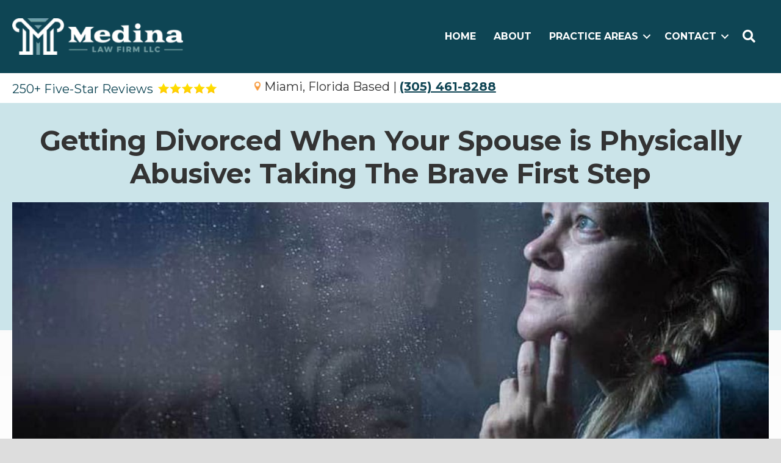

--- FILE ---
content_type: text/css
request_url: https://medinalawfirmllc.com/wp-content/uploads/bb-plugin/cache/040dc037b32113c74668257dc9b60e00-layout-bundle.css?ver=2.9.4.2-1.5.2.1
body_size: 13232
content:
.fl-builder-content *,.fl-builder-content *:before,.fl-builder-content *:after {-webkit-box-sizing: border-box;-moz-box-sizing: border-box;box-sizing: border-box;}.fl-row:before,.fl-row:after,.fl-row-content:before,.fl-row-content:after,.fl-col-group:before,.fl-col-group:after,.fl-col:before,.fl-col:after,.fl-module:not([data-accepts]):before,.fl-module:not([data-accepts]):after,.fl-module-content:before,.fl-module-content:after {display: table;content: " ";}.fl-row:after,.fl-row-content:after,.fl-col-group:after,.fl-col:after,.fl-module:not([data-accepts]):after,.fl-module-content:after {clear: both;}.fl-clear {clear: both;}.fl-row,.fl-row-content {margin-left: auto;margin-right: auto;min-width: 0;}.fl-row-content-wrap {position: relative;}.fl-builder-mobile .fl-row-bg-photo .fl-row-content-wrap {background-attachment: scroll;}.fl-row-bg-video,.fl-row-bg-video .fl-row-content,.fl-row-bg-embed,.fl-row-bg-embed .fl-row-content {position: relative;}.fl-row-bg-video .fl-bg-video,.fl-row-bg-embed .fl-bg-embed-code {bottom: 0;left: 0;overflow: hidden;position: absolute;right: 0;top: 0;}.fl-row-bg-video .fl-bg-video video,.fl-row-bg-embed .fl-bg-embed-code video {bottom: 0;left: 0px;max-width: none;position: absolute;right: 0;top: 0px;}.fl-row-bg-video .fl-bg-video video {min-width: 100%;min-height: 100%;width: auto;height: auto;}.fl-row-bg-video .fl-bg-video iframe,.fl-row-bg-embed .fl-bg-embed-code iframe {pointer-events: none;width: 100vw;height: 56.25vw; max-width: none;min-height: 100vh;min-width: 177.77vh; position: absolute;top: 50%;left: 50%;-ms-transform: translate(-50%, -50%); -webkit-transform: translate(-50%, -50%); transform: translate(-50%, -50%);}.fl-bg-video-fallback {background-position: 50% 50%;background-repeat: no-repeat;background-size: cover;bottom: 0px;left: 0px;position: absolute;right: 0px;top: 0px;}.fl-row-bg-slideshow,.fl-row-bg-slideshow .fl-row-content {position: relative;}.fl-row .fl-bg-slideshow {bottom: 0;left: 0;overflow: hidden;position: absolute;right: 0;top: 0;z-index: 0;}.fl-builder-edit .fl-row .fl-bg-slideshow * {bottom: 0;height: auto !important;left: 0;position: absolute !important;right: 0;top: 0;}.fl-row-bg-overlay .fl-row-content-wrap:after {border-radius: inherit;content: '';display: block;position: absolute;top: 0;right: 0;bottom: 0;left: 0;z-index: 0;}.fl-row-bg-overlay .fl-row-content {position: relative;z-index: 1;}.fl-row-default-height .fl-row-content-wrap,.fl-row-custom-height .fl-row-content-wrap {display: -webkit-box;display: -webkit-flex;display: -ms-flexbox;display: flex;min-height: 100vh;}.fl-row-overlap-top .fl-row-content-wrap {display: -webkit-inline-box;display: -webkit-inline-flex;display: -moz-inline-box;display: -ms-inline-flexbox;display: inline-flex;width: 100%;}.fl-row-default-height .fl-row-content-wrap,.fl-row-custom-height .fl-row-content-wrap {min-height: 0;}.fl-row-default-height .fl-row-content,.fl-row-full-height .fl-row-content,.fl-row-custom-height .fl-row-content {-webkit-box-flex: 1 1 auto; -moz-box-flex: 1 1 auto;-webkit-flex: 1 1 auto;-ms-flex: 1 1 auto;flex: 1 1 auto;}.fl-row-default-height .fl-row-full-width.fl-row-content,.fl-row-full-height .fl-row-full-width.fl-row-content,.fl-row-custom-height .fl-row-full-width.fl-row-content {max-width: 100%;width: 100%;}.fl-row-default-height.fl-row-align-center .fl-row-content-wrap,.fl-row-full-height.fl-row-align-center .fl-row-content-wrap,.fl-row-custom-height.fl-row-align-center .fl-row-content-wrap {-webkit-align-items: center;-webkit-box-align: center;-webkit-box-pack: center;-webkit-justify-content: center;-ms-flex-align: center;-ms-flex-pack: center;justify-content: center;align-items: center;}.fl-row-default-height.fl-row-align-bottom .fl-row-content-wrap,.fl-row-full-height.fl-row-align-bottom .fl-row-content-wrap,.fl-row-custom-height.fl-row-align-bottom .fl-row-content-wrap {-webkit-align-items: flex-end;-webkit-justify-content: flex-end;-webkit-box-align: end;-webkit-box-pack: end;-ms-flex-align: end;-ms-flex-pack: end;justify-content: flex-end;align-items: flex-end;}.fl-col-group-equal-height {display: flex;flex-wrap: wrap;width: 100%;}.fl-col-group-equal-height.fl-col-group-has-child-loading {flex-wrap: nowrap;}.fl-col-group-equal-height .fl-col,.fl-col-group-equal-height .fl-col-content {display: flex;flex: 1 1 auto;}.fl-col-group-equal-height .fl-col-content {flex-direction: column;flex-shrink: 1;min-width: 1px;max-width: 100%;width: 100%;}.fl-col-group-equal-height:before,.fl-col-group-equal-height .fl-col:before,.fl-col-group-equal-height .fl-col-content:before,.fl-col-group-equal-height:after,.fl-col-group-equal-height .fl-col:after,.fl-col-group-equal-height .fl-col-content:after{content: none;}.fl-col-group-nested.fl-col-group-equal-height.fl-col-group-align-top .fl-col-content,.fl-col-group-equal-height.fl-col-group-align-top .fl-col-content {justify-content: flex-start;}.fl-col-group-nested.fl-col-group-equal-height.fl-col-group-align-center .fl-col-content,.fl-col-group-equal-height.fl-col-group-align-center .fl-col-content {justify-content: center;}.fl-col-group-nested.fl-col-group-equal-height.fl-col-group-align-bottom .fl-col-content,.fl-col-group-equal-height.fl-col-group-align-bottom .fl-col-content {justify-content: flex-end;}.fl-col-group-equal-height.fl-col-group-align-center .fl-col-group {width: 100%;}.fl-col {float: left;min-height: 1px;}.fl-col-bg-overlay .fl-col-content {position: relative;}.fl-col-bg-overlay .fl-col-content:after {border-radius: inherit;content: '';display: block;position: absolute;top: 0;right: 0;bottom: 0;left: 0;z-index: 0;}.fl-col-bg-overlay .fl-module {position: relative;z-index: 2;}.single:not(.woocommerce).single-fl-builder-template .fl-content {width: 100%;}.fl-builder-layer {position: absolute;top:0;left:0;right: 0;bottom: 0;z-index: 0;pointer-events: none;overflow: hidden;}.fl-builder-shape-layer {z-index: 0;}.fl-builder-shape-layer.fl-builder-bottom-edge-layer {z-index: 1;}.fl-row-bg-overlay .fl-builder-shape-layer {z-index: 1;}.fl-row-bg-overlay .fl-builder-shape-layer.fl-builder-bottom-edge-layer {z-index: 2;}.fl-row-has-layers .fl-row-content {z-index: 1;}.fl-row-bg-overlay .fl-row-content {z-index: 2;}.fl-builder-layer > * {display: block;position: absolute;top:0;left:0;width: 100%;}.fl-builder-layer + .fl-row-content {position: relative;}.fl-builder-layer .fl-shape {fill: #aaa;stroke: none;stroke-width: 0;width:100%;}@supports (-webkit-touch-callout: inherit) {.fl-row.fl-row-bg-parallax .fl-row-content-wrap,.fl-row.fl-row-bg-fixed .fl-row-content-wrap {background-position: center !important;background-attachment: scroll !important;}}@supports (-webkit-touch-callout: none) {.fl-row.fl-row-bg-fixed .fl-row-content-wrap {background-position: center !important;background-attachment: scroll !important;}}.fl-clearfix:before,.fl-clearfix:after {display: table;content: " ";}.fl-clearfix:after {clear: both;}.sr-only {position: absolute;width: 1px;height: 1px;padding: 0;overflow: hidden;clip: rect(0,0,0,0);white-space: nowrap;border: 0;}.fl-builder-content a.fl-button,.fl-builder-content a.fl-button:visited {border-radius: 4px;-moz-border-radius: 4px;-webkit-border-radius: 4px;display: inline-block;font-size: 16px;font-weight: normal;line-height: 18px;padding: 12px 24px;text-decoration: none;text-shadow: none;}.fl-builder-content .fl-button:hover {text-decoration: none;}.fl-builder-content .fl-button:active {position: relative;top: 1px;}.fl-builder-content .fl-button-width-full .fl-button {display: block;text-align: center;}.fl-builder-content .fl-button-width-custom .fl-button {display: inline-block;text-align: center;max-width: 100%;}.fl-builder-content .fl-button-left {text-align: left;}.fl-builder-content .fl-button-center {text-align: center;}.fl-builder-content .fl-button-right {text-align: right;}.fl-builder-content .fl-button i {font-size: 1.3em;height: auto;margin-right:8px;vertical-align: middle;width: auto;}.fl-builder-content .fl-button i.fl-button-icon-after {margin-left: 8px;margin-right: 0;}.fl-builder-content .fl-button-has-icon .fl-button-text {vertical-align: middle;}.fl-icon-wrap {display: inline-block;}.fl-icon {display: table-cell;vertical-align: middle;}.fl-icon a {text-decoration: none;}.fl-icon i {float: right;height: auto;width: auto;}.fl-icon i:before {border: none !important;height: auto;width: auto;}.fl-icon-text {display: table-cell;text-align: left;padding-left: 15px;vertical-align: middle;}.fl-icon-text-empty {display: none;}.fl-icon-text *:last-child {margin: 0 !important;padding: 0 !important;}.fl-icon-text a {text-decoration: none;}.fl-icon-text span {display: block;}.fl-icon-text span.mce-edit-focus {min-width: 1px;}.fl-module img {max-width: 100%;}.fl-photo {line-height: 0;position: relative;}.fl-photo-align-left {text-align: left;}.fl-photo-align-center {text-align: center;}.fl-photo-align-right {text-align: right;}.fl-photo-content {display: inline-block;line-height: 0;position: relative;max-width: 100%;}.fl-photo-img-svg {width: 100%;}.fl-photo-content img {display: inline;height: auto;max-width: 100%;}.fl-photo-crop-circle img {-webkit-border-radius: 100%;-moz-border-radius: 100%;border-radius: 100%;}.fl-photo-caption {font-size: 13px;line-height: 18px;overflow: hidden;text-overflow: ellipsis;}.fl-photo-caption-below {padding-bottom: 20px;padding-top: 10px;}.fl-photo-caption-hover {background: rgba(0,0,0,0.7);bottom: 0;color: #fff;left: 0;opacity: 0;filter: alpha(opacity = 0);padding: 10px 15px;position: absolute;right: 0;-webkit-transition:opacity 0.3s ease-in;-moz-transition:opacity 0.3s ease-in;transition:opacity 0.3s ease-in;}.fl-photo-content:hover .fl-photo-caption-hover {opacity: 100;filter: alpha(opacity = 100);}.fl-builder-pagination,.fl-builder-pagination-load-more {padding: 40px 0;}.fl-builder-pagination ul.page-numbers {list-style: none;margin: 0;padding: 0;text-align: center;}.fl-builder-pagination li {display: inline-block;list-style: none;margin: 0;padding: 0;}.fl-builder-pagination li a.page-numbers,.fl-builder-pagination li span.page-numbers {border: 1px solid #e6e6e6;display: inline-block;padding: 5px 10px;margin: 0 0 5px;}.fl-builder-pagination li a.page-numbers:hover,.fl-builder-pagination li span.current {background: #f5f5f5;text-decoration: none;}.fl-slideshow,.fl-slideshow * {-webkit-box-sizing: content-box;-moz-box-sizing: content-box;box-sizing: content-box;}.fl-slideshow .fl-slideshow-image img {max-width: none !important;}.fl-slideshow-social {line-height: 0 !important;}.fl-slideshow-social * {margin: 0 !important;}.fl-builder-content .bx-wrapper .bx-viewport {background: transparent;border: none;box-shadow: none;-moz-box-shadow: none;-webkit-box-shadow: none;left: 0;}.mfp-wrap button.mfp-arrow,.mfp-wrap button.mfp-arrow:active,.mfp-wrap button.mfp-arrow:hover,.mfp-wrap button.mfp-arrow:focus {background: transparent !important;border: none !important;outline: none;position: absolute;top: 50%;box-shadow: none !important;-moz-box-shadow: none !important;-webkit-box-shadow: none !important;}.mfp-wrap .mfp-close,.mfp-wrap .mfp-close:active,.mfp-wrap .mfp-close:hover,.mfp-wrap .mfp-close:focus {background: transparent !important;border: none !important;outline: none;position: absolute;top: 0;box-shadow: none !important;-moz-box-shadow: none !important;-webkit-box-shadow: none !important;}.admin-bar .mfp-wrap .mfp-close,.admin-bar .mfp-wrap .mfp-close:active,.admin-bar .mfp-wrap .mfp-close:hover,.admin-bar .mfp-wrap .mfp-close:focus {top: 32px!important;}img.mfp-img {padding: 0;}.mfp-counter {display: none;}.mfp-wrap .mfp-preloader.fa {font-size: 30px;}.fl-form-field {margin-bottom: 15px;}.fl-form-field input.fl-form-error {border-color: #DD6420;}.fl-form-error-message {clear: both;color: #DD6420;display: none;padding-top: 8px;font-size: 12px;font-weight: lighter;}.fl-form-button-disabled {opacity: 0.5;}.fl-animation {opacity: 0;}body.fl-no-js .fl-animation {opacity: 1;}.fl-builder-preview .fl-animation,.fl-builder-edit .fl-animation,.fl-animated {opacity: 1;}.fl-animated {animation-fill-mode: both;-webkit-animation-fill-mode: both;}.fl-button.fl-button-icon-animation i {width: 0 !important;opacity: 0;-ms-filter: "alpha(opacity=0)";transition: all 0.2s ease-out;-webkit-transition: all 0.2s ease-out;}.fl-button.fl-button-icon-animation:hover i {opacity: 1! important;-ms-filter: "alpha(opacity=100)";}.fl-button.fl-button-icon-animation i.fl-button-icon-after {margin-left: 0px !important;}.fl-button.fl-button-icon-animation:hover i.fl-button-icon-after {margin-left: 10px !important;}.fl-button.fl-button-icon-animation i.fl-button-icon-before {margin-right: 0 !important;}.fl-button.fl-button-icon-animation:hover i.fl-button-icon-before {margin-right: 20px !important;margin-left: -10px;}@media (max-width: 1200px) {}@media (max-width: 992px) { .fl-col-group.fl-col-group-medium-reversed {display: -webkit-flex;display: flex;-webkit-flex-wrap: wrap-reverse;flex-wrap: wrap-reverse;flex-direction: row-reverse;} }@media (max-width: 768px) { .fl-row-content-wrap {background-attachment: scroll !important;}.fl-row-bg-parallax .fl-row-content-wrap {background-attachment: scroll !important;background-position: center center !important;}.fl-col-group.fl-col-group-equal-height {display: block;}.fl-col-group.fl-col-group-equal-height.fl-col-group-custom-width {display: -webkit-box;display: -webkit-flex;display: flex;}.fl-col-group.fl-col-group-responsive-reversed {display: -webkit-flex;display: flex;-webkit-flex-wrap: wrap-reverse;flex-wrap: wrap-reverse;flex-direction: row-reverse;}.fl-col-group.fl-col-group-responsive-reversed .fl-col:not(.fl-col-small-custom-width) {flex-basis: 100%;width: 100% !important;}.fl-col-group.fl-col-group-medium-reversed:not(.fl-col-group-responsive-reversed) {display: unset;display: unset;-webkit-flex-wrap: unset;flex-wrap: unset;flex-direction: unset;}.fl-col {clear: both;float: none;margin-left: auto;margin-right: auto;width: auto !important;}.fl-col-small:not(.fl-col-small-full-width) {max-width: 400px;}.fl-block-col-resize {display:none;}.fl-row[data-node] .fl-row-content-wrap {margin: 0;padding-left: 0;padding-right: 0;}.fl-row[data-node] .fl-bg-video,.fl-row[data-node] .fl-bg-slideshow {left: 0;right: 0;}.fl-col[data-node] .fl-col-content {margin: 0;padding-left: 0;padding-right: 0;} }@media (min-width: 1201px) {html .fl-visible-large:not(.fl-visible-desktop),html .fl-visible-medium:not(.fl-visible-desktop),html .fl-visible-mobile:not(.fl-visible-desktop) {display: none;}}@media (min-width: 993px) and (max-width: 1200px) {html .fl-visible-desktop:not(.fl-visible-large),html .fl-visible-medium:not(.fl-visible-large),html .fl-visible-mobile:not(.fl-visible-large) {display: none;}}@media (min-width: 769px) and (max-width: 992px) {html .fl-visible-desktop:not(.fl-visible-medium),html .fl-visible-large:not(.fl-visible-medium),html .fl-visible-mobile:not(.fl-visible-medium) {display: none;}}@media (max-width: 768px) {html .fl-visible-desktop:not(.fl-visible-mobile),html .fl-visible-large:not(.fl-visible-mobile),html .fl-visible-medium:not(.fl-visible-mobile) {display: none;}}.fl-col-content {display: flex;flex-direction: column;margin-top: 0px;margin-right: 0px;margin-bottom: 0px;margin-left: 0px;padding-top: 0px;padding-right: 0px;padding-bottom: 0px;padding-left: 0px;}.fl-row-fixed-width {max-width: 1300px;}.fl-row-content-wrap {margin-top: 0px;margin-right: 0px;margin-bottom: 0px;margin-left: 0px;padding-top: 20px;padding-right: 20px;padding-bottom: 20px;padding-left: 20px;}.fl-module-content, .fl-module:where(.fl-module:not(:has(> .fl-module-content))) {margin-top: 20px;margin-right: 20px;margin-bottom: 20px;margin-left: 20px;}:root {--fl-global-link-text-decoration: none;}.fl-builder-content a:not(.fl-builder-submenu-link) {text-decoration: none;}.fl-node-tsy62ncm17qv > .fl-row-content-wrap {background-color: #0e4554;border-style: none;border-width: 0;background-clip: border-box;border-color: #001b2e;border-bottom-width: 1px;}@media(max-width: 768px) {.fl-node-tsy62ncm17qv > .fl-row-content-wrap {border-style: none;border-width: 0;background-clip: border-box;}} .fl-node-tsy62ncm17qv > .fl-row-content-wrap {padding-top:20px;padding-bottom:20px;}.fl-node-z8gdqei95rmx > .fl-row-content-wrap {background-color: #ffffff;} .fl-node-z8gdqei95rmx > .fl-row-content-wrap {margin-top:0px;margin-right:0px;margin-bottom:0px;margin-left:0px;} .fl-node-z8gdqei95rmx > .fl-row-content-wrap {padding-top:0px;padding-bottom:0px;}.fl-node-vaxtbnczuwj9 {width: 31%;}.fl-node-vaxtbnczuwj9 > .fl-col-content {border-top-width: 1px;border-right-width: 1px;border-bottom-width: 1px;border-left-width: 1px;}@media(max-width: 768px) {.fl-builder-content .fl-node-vaxtbnczuwj9 {width: 80% !important;max-width: none;clear: none;float: left;}}.fl-node-op9la7eqgix0 {width: 32%;}.fl-node-vy4ezi1knb0h {width: 68%;}.fl-node-vy4ezi1knb0h > .fl-col-content {border-top-width: 1px;border-right-width: 1px;border-bottom-width: 1px;border-left-width: 1px;}@media(max-width: 768px) {.fl-builder-content .fl-node-vy4ezi1knb0h {width: 20% !important;max-width: none;clear: none;float: left;}}.fl-node-vm5f2jn8l9re {width: 67%;} .fl-node-vm5f2jn8l9re > .fl-col-content {margin-top:0px;margin-right:0px;margin-bottom:0px;margin-left:0px;} .fl-node-vm5f2jn8l9re > .fl-col-content {padding-top:0px;padding-right:0px;padding-bottom:0px;padding-left:0px;}.fl-menu ul,.fl-menu li{list-style: none;margin: 0;padding: 0;}.fl-menu .menu:before,.fl-menu .menu:after{content: '';display: table;clear: both;}.fl-menu-horizontal {display: inline-flex;flex-wrap: wrap;align-items: center;}.fl-menu li{position: relative;}.fl-menu a{display: block;padding: 10px;text-decoration: none;}.fl-menu a:hover{text-decoration: none;}.fl-menu .sub-menu{min-width: 220px;}.fl-module[data-node] .fl-menu .fl-menu-expanded .sub-menu {background-color: transparent;-webkit-box-shadow: none;-ms-box-shadow: none;box-shadow: none;}.fl-menu .fl-has-submenu:focus,.fl-menu .fl-has-submenu .sub-menu:focus,.fl-menu .fl-has-submenu-container:focus {outline: 0;}.fl-menu .fl-has-submenu-container{ position: relative; }.fl-menu .fl-menu-accordion .fl-has-submenu > .sub-menu{display: none;}.fl-menu .fl-menu-accordion .fl-has-submenu.fl-active .hide-heading > .sub-menu {box-shadow: none;display: block !important;}.fl-menu .fl-menu-toggle{position: absolute;top: 0;right: 0;bottom: 0;height: 100%;cursor: pointer;}.fl-menu .fl-toggle-arrows .fl-menu-toggle:before,.fl-menu .fl-toggle-none .fl-menu-toggle:before{border-color: #333;}.fl-menu .fl-menu-expanded .fl-menu-toggle{display: none;}.fl-menu .fl-menu-mobile-toggle {position: relative;padding: 8px;background-color: transparent;border: none;color: #333;border-radius: 0;}.fl-menu .fl-menu-mobile-toggle:focus-visible {outline: 2px auto Highlight;outline: 2px auto -webkit-focus-ring-color;}.fl-menu .fl-menu-mobile-toggle.text{width: 100%;text-align: center;}.fl-menu .fl-menu-mobile-toggle.hamburger .fl-menu-mobile-toggle-label,.fl-menu .fl-menu-mobile-toggle.hamburger-label .fl-menu-mobile-toggle-label{display: inline-block;margin-left: 10px;vertical-align: middle;}.fl-menu .fl-menu-mobile-toggle.hamburger .svg-container,.fl-menu .fl-menu-mobile-toggle.hamburger-label .svg-container{display: inline-block;position: relative;width: 1.4em;height: 1.4em;vertical-align: middle;}.fl-menu .fl-menu-mobile-toggle.hamburger .hamburger-menu,.fl-menu .fl-menu-mobile-toggle.hamburger-label .hamburger-menu{position: absolute;top: 0;left: 0;right: 0;bottom: 0;}.fl-menu .fl-menu-mobile-toggle.hamburger .hamburger-menu rect,.fl-menu .fl-menu-mobile-toggle.hamburger-label .hamburger-menu rect{fill: currentColor;}li.mega-menu .hide-heading > a,li.mega-menu .hide-heading > .fl-has-submenu-container,li.mega-menu-disabled .hide-heading > a,li.mega-menu-disabled .hide-heading > .fl-has-submenu-container {display: none;}ul.fl-menu-horizontal li.mega-menu {position: static;}ul.fl-menu-horizontal li.mega-menu > ul.sub-menu {top: inherit !important;left: 0 !important;right: 0 !important;width: 100%;}ul.fl-menu-horizontal li.mega-menu.fl-has-submenu:hover > ul.sub-menu,ul.fl-menu-horizontal li.mega-menu.fl-has-submenu.focus > ul.sub-menu {display: flex !important;}ul.fl-menu-horizontal li.mega-menu > ul.sub-menu li {border-color: transparent;}ul.fl-menu-horizontal li.mega-menu > ul.sub-menu > li {width: 100%;}ul.fl-menu-horizontal li.mega-menu > ul.sub-menu > li > .fl-has-submenu-container a {font-weight: bold;}ul.fl-menu-horizontal li.mega-menu > ul.sub-menu > li > .fl-has-submenu-container a:hover {background: transparent;}ul.fl-menu-horizontal li.mega-menu > ul.sub-menu .fl-menu-toggle {display: none;}ul.fl-menu-horizontal li.mega-menu > ul.sub-menu ul.sub-menu {background: transparent;-webkit-box-shadow: none;-ms-box-shadow: none;box-shadow: none;display: block;min-width: 0;opacity: 1;padding: 0;position: static;visibility: visible;}:where(.fl-col-group-medium-reversed, .fl-col-group-responsive-reversed, .fl-col-group-equal-height.fl-col-group-custom-width) > .fl-menu-mobile-clone {flex: 1 1 100%;}.fl-menu-mobile-clone {clear: both;}.fl-menu-mobile-clone .fl-menu .menu {float: none !important;}.fl-menu-mobile-close {display: none;}.fl-menu-mobile-close,.fl-menu-mobile-close:hover,.fl-menu-mobile-close:focus {background: none;border: 0 none;color: inherit;font-size: 18px;padding: 10px 6px;}.fl-menu-mobile-close:focus-visible {outline: 2px auto Highlight;outline: 2px auto -webkit-focus-ring-color;}.fl-node-ekbdj7qv32rs .fl-menu .menu {}.fl-builder-content .fl-node-ekbdj7qv32rs .menu > li > a,.fl-builder-content .fl-node-ekbdj7qv32rs .menu > li > .fl-has-submenu-container > a,.fl-builder-content .fl-node-ekbdj7qv32rs .sub-menu > li > a,.fl-builder-content .fl-node-ekbdj7qv32rs .sub-menu > li > .fl-has-submenu-container > a{color: #ffffff;}.fl-node-ekbdj7qv32rs .fl-menu .fl-toggle-arrows .fl-menu-toggle:before,.fl-node-ekbdj7qv32rs .fl-menu .fl-toggle-none .fl-menu-toggle:before {border-color: #ffffff;}.fl-node-ekbdj7qv32rs .menu > li > a:hover,.fl-node-ekbdj7qv32rs .menu > li > a:focus,.fl-node-ekbdj7qv32rs .menu > li > .fl-has-submenu-container:hover > a,.fl-node-ekbdj7qv32rs .menu > li > .fl-has-submenu-container.focus > a,.fl-node-ekbdj7qv32rs .menu > li.current-menu-item > a,.fl-node-ekbdj7qv32rs .menu > li.current-menu-item > .fl-has-submenu-container > a,.fl-node-ekbdj7qv32rs .sub-menu > li > a:hover,.fl-node-ekbdj7qv32rs .sub-menu > li > a:focus,.fl-node-ekbdj7qv32rs .sub-menu > li > .fl-has-submenu-container:hover > a,.fl-node-ekbdj7qv32rs .sub-menu > li > .fl-has-submenu-container.focus > a,.fl-node-ekbdj7qv32rs .sub-menu > li.current-menu-item > a,.fl-node-ekbdj7qv32rs .sub-menu > li.current-menu-item > .fl-has-submenu-container > a{color: #c7e0e6;}.fl-node-ekbdj7qv32rs .fl-menu .fl-toggle-arrows .fl-has-submenu-container:hover > .fl-menu-toggle:before,.fl-node-ekbdj7qv32rs .fl-menu .fl-toggle-arrows .fl-has-submenu-container.focus > .fl-menu-toggle:before,.fl-node-ekbdj7qv32rs .fl-menu .fl-toggle-arrows li.current-menu-item >.fl-has-submenu-container > .fl-menu-toggle:before,.fl-node-ekbdj7qv32rs .fl-menu .fl-toggle-none .fl-has-submenu-container:hover > .fl-menu-toggle:before,.fl-node-ekbdj7qv32rs .fl-menu .fl-toggle-none .fl-has-submenu-container.focus > .fl-menu-toggle:before,.fl-node-ekbdj7qv32rs .fl-menu .fl-toggle-none li.current-menu-item >.fl-has-submenu-container > .fl-menu-toggle:before{border-color: #c7e0e6;}.fl-node-ekbdj7qv32rs .menu .fl-has-submenu .sub-menu{display: none;}.fl-node-ekbdj7qv32rs .fl-menu .sub-menu {background-color: #ffffff;-webkit-box-shadow: 0 1px 20px rgba(0,0,0,0.1);-ms-box-shadow: 0 1px 20px rgba(0,0,0,0.1);box-shadow: 0 1px 20px rgba(0,0,0,0.1);}.fl-node-ekbdj7qv32rs .fl-menu .sub-menu > li > a,.fl-node-ekbdj7qv32rs .fl-menu .sub-menu > li > .fl-has-submenu-container > a {color: #0e4554;}.fl-node-ekbdj7qv32rs .fl-menu .fl-menu-toggle:before{content: '';position: absolute;right: 50%;top: 50%;z-index: 1;display: block;width: 9px;height: 9px;margin: -5px -5px 0 0;border-right: 2px solid;border-bottom: 2px solid;-webkit-transform-origin: right bottom;-ms-transform-origin: right bottom;transform-origin: right bottom;-webkit-transform: translateX( -5px ) rotate( 45deg );-ms-transform: translateX( -5px ) rotate( 45deg );transform: translateX( -5px ) rotate( 45deg );}.fl-node-ekbdj7qv32rs .fl-menu .fl-has-submenu.fl-active > .fl-has-submenu-container .fl-menu-toggle{-webkit-transform: rotate( -180deg );-ms-transform: rotate( -180deg );transform: rotate( -180deg );}.fl-node-ekbdj7qv32rs .fl-menu-horizontal.fl-toggle-arrows .fl-has-submenu-container a{padding-right: 28px;}.fl-node-ekbdj7qv32rs .fl-menu-horizontal.fl-toggle-arrows .fl-menu-toggle,.fl-node-ekbdj7qv32rs .fl-menu-horizontal.fl-toggle-none .fl-menu-toggle{width: 28px;}.fl-node-ekbdj7qv32rs .fl-menu-horizontal.fl-toggle-arrows .fl-menu-toggle,.fl-node-ekbdj7qv32rs .fl-menu-horizontal.fl-toggle-none .fl-menu-toggle,.fl-node-ekbdj7qv32rs .fl-menu-vertical.fl-toggle-arrows .fl-menu-toggle,.fl-node-ekbdj7qv32rs .fl-menu-vertical.fl-toggle-none .fl-menu-toggle{width: 28px;}.fl-node-ekbdj7qv32rs .fl-menu li{border-top: 1px solid transparent;}.fl-node-ekbdj7qv32rs .fl-menu li:first-child{border-top: none;}@media ( max-width: 768px ) {.fl-node-ekbdj7qv32rs .fl-menu ul.menu {display: none;float: none;}.fl-node-ekbdj7qv32rs .fl-menu .sub-menu {-webkit-box-shadow: none;-ms-box-shadow: none;box-shadow: none;}.fl-node-ekbdj7qv32rs .mega-menu.fl-active .hide-heading > .sub-menu,.fl-node-ekbdj7qv32rs .mega-menu-disabled.fl-active .hide-heading > .sub-menu {display: block !important;}.fl-node-ekbdj7qv32rs .fl-menu-logo,.fl-node-ekbdj7qv32rs .fl-menu-search-item {display: none;}.fl-node-ekbdj7qv32rs .sub-menu .menu-item a::before {font-family: 'Font Awesome 5 Free';content: '\f105';font-weight: 900;margin-right: 10px;}} @media ( min-width: 769px ) {.fl-node-ekbdj7qv32rs .fl-menu .menu > li{ display: inline-block; }.fl-node-ekbdj7qv32rs .menu li{border-left: 1px solid transparent;border-top: none;}.fl-node-ekbdj7qv32rs .menu li:first-child{border: none;}.fl-node-ekbdj7qv32rs .menu li li{border-top: 1px solid transparent;border-left: none;}.fl-node-ekbdj7qv32rs .menu .fl-has-submenu .sub-menu{position: absolute;top: 100%;left: 0;z-index: 10;visibility: hidden;opacity: 0;text-align:left;}.fl-node-ekbdj7qv32rs .fl-has-submenu .fl-has-submenu .sub-menu{top: 0;left: 100%;}.fl-node-ekbdj7qv32rs .fl-menu .fl-has-submenu:hover > .sub-menu,.fl-node-ekbdj7qv32rs .fl-menu .fl-has-submenu.focus > .sub-menu{display: block;visibility: visible;opacity: 1;}.fl-node-ekbdj7qv32rs .menu .fl-has-submenu.fl-menu-submenu-right .sub-menu{left: inherit;right: 0;}.fl-node-ekbdj7qv32rs .menu .fl-has-submenu .fl-has-submenu.fl-menu-submenu-right .sub-menu{top: 0;left: inherit;right: 100%;}.fl-node-ekbdj7qv32rs .fl-menu .fl-has-submenu.fl-active > .fl-has-submenu-container .fl-menu-toggle{-webkit-transform: none;-ms-transform: none;transform: none;}.fl-node-ekbdj7qv32rs .fl-menu .fl-has-submenu .fl-has-submenu .fl-menu-toggle:before{-webkit-transform: translateY( -5px ) rotate( -45deg );-ms-transform: translateY( -5px ) rotate( -45deg );transform: translateY( -5px ) rotate( -45deg );}.fl-node-ekbdj7qv32rs ul.sub-menu {padding-top: 0px;padding-right: 0px;padding-bottom: 0px;padding-left: 0px;}.fl-node-ekbdj7qv32rs ul.sub-menu a {}.fl-node-ekbdj7qv32rs .fl-menu .fl-menu-mobile-toggle{display: none;}}.fl-node-ekbdj7qv32rs .fl-menu .fl-menu-mobile-toggle {color: #ffffff;font-size: 18px;text-transform: uppercase;padding-top: 30px;padding-right: 14px;padding-bottom: 30px;padding-left: 14px;border-color: rgba( 0,0,0,0.1 );}.fl-node-ekbdj7qv32rs .fl-menu .fl-menu-mobile-toggle rect,.fl-node-ekbdj7qv32rs .fl-menu .fl-menu-mobile-toggle.hamburger .hamburger-menu rect {fill: #ffffff;}.fl-node-ekbdj7qv32rs .fl-menu .fl-menu-mobile-toggle:hover,.fl-node-ekbdj7qv32rs .fl-menu .fl-menu-mobile-toggle.fl-active {color: #ffffff;}.fl-node-ekbdj7qv32rs .fl-menu .fl-menu-mobile-toggle:hover rect,.fl-node-ekbdj7qv32rs .fl-menu .fl-menu-mobile-toggle.fl-active rect,.fl-node-ekbdj7qv32rs .fl-menu .fl-menu-mobile-toggle.hamburger:hover .hamburger-menu rect,.fl-node-ekbdj7qv32rs .fl-menu .fl-menu-mobile-toggle.fl-active .hamburger-menu rect {fill: #ffffff;}.fl-node-ekbdj7qv32rs ul.fl-menu-horizontal li.mega-menu > ul.sub-menu > li > .fl-has-submenu-container a:hover {color: #ffffff;}.fl-node-ekbdj7qv32rs .fl-menu .menu, .fl-node-ekbdj7qv32rs .fl-menu .menu > li {font-weight: 700;font-size: 16px;line-height: 1;text-transform: uppercase;}.fl-node-ekbdj7qv32rs .fl-menu {text-align: right;}.fl-node-ekbdj7qv32rs .fl-menu .menu {justify-content: right;}.fl-node-ekbdj7qv32rs .menu a {padding-top: 30px;padding-right: 14px;padding-bottom: 30px;padding-left: 14px;}.fl-node-ekbdj7qv32rs .fl-menu .menu .sub-menu > li {font-size: 16px;line-height: 1;}.fl-node-ekbdj7qv32rs .fl-menu .sub-menu .fl-has-submenu-container .fl-menu-toggle:before, .fl-node-ekbdj7qv32rs .fl-menu .sub-menu .fl-toggle-plus .fl-menu-toggle:after {border-color: #0e4554;}.fl-node-ekbdj7qv32rs .fl-menu .sub-menu > li > a:hover,.fl-node-ekbdj7qv32rs .fl-menu .sub-menu > li > a:focus,.fl-node-ekbdj7qv32rs .fl-menu .sub-menu > li > .fl-has-submenu-container:hover > a,.fl-node-ekbdj7qv32rs .fl-menu .sub-menu > li > .fl-has-submenu-container:focus > a,.fl-node-ekbdj7qv32rs .fl-menu .sub-menu > li.current-menu-item > a,.fl-node-ekbdj7qv32rs .fl-menu .sub-menu > li.current-menu-item > .fl-has-submenu-container > a {background-color: #0e4554;color: #71a0a8;}.fl-node-ekbdj7qv32rs .fl-menu .sub-menu .fl-has-submenu-container:hover > .fl-menu-toggle:before, .fl-node-ekbdj7qv32rs .fl-menu .sub-menu .fl-has-submenu-container:focus > .fl-menu-toggle:before, .fl-node-ekbdj7qv32rs .fl-menu .sub-menu .fl-toggle-plus fl-has-submenu-container:hover > .fl-menu-toggle:after, .fl-node-ekbdj7qv32rs .fl-menu .sub-menu .fl-toggle-plus fl-has-submenu-container:focus > .fl-menu-toggle:after {border-color: #71a0a8;}.fl-node-ekbdj7qv32rs .fl-menu .fl-menu-mobile-toggle {float: right;}@media(max-width: 1200px) {.fl-node-ekbdj7qv32rs .fl-menu .fl-menu-mobile-toggle {float: none;}}@media(max-width: 992px) {.fl-node-ekbdj7qv32rs .fl-menu .fl-menu-mobile-toggle {float: none;}}@media(max-width: 768px) {.fl-node-ekbdj7qv32rs .fl-menu {text-align: left;}.fl-node-ekbdj7qv32rs .fl-menu .menu {justify-content: left;}.fl-node-ekbdj7qv32rs .menu li.fl-has-submenu ul.sub-menu {padding-left: 15px;}.fl-node-ekbdj7qv32rs .fl-menu .sub-menu {background-color: #ffffff;}.fl-node-ekbdj7qv32rs .fl-menu .sub-menu > li > a:hover,.fl-node-ekbdj7qv32rs .fl-menu .sub-menu > li > a:focus,.fl-node-ekbdj7qv32rs .fl-menu .sub-menu > li > .fl-has-submenu-container:hover > a,.fl-node-ekbdj7qv32rs .fl-menu .sub-menu > li > .fl-has-submenu-container:focus > a,.fl-node-ekbdj7qv32rs .fl-menu .sub-menu > li.current-menu-item > a,.fl-node-ekbdj7qv32rs .fl-menu .sub-menu > li.current-menu-item > .fl-has-submenu-container > a {color: #0e4554;background-color: #c7e0e6;}.fl-node-ekbdj7qv32rs .fl-menu .sub-menu .fl-has-submenu-container:hover > .fl-menu-toggle:before, .fl-node-ekbdj7qv32rs .fl-menu .sub-menu .fl-has-submenu-container:focus > .fl-menu-toggle:before, .fl-node-ekbdj7qv32rs .fl-menu .sub-menu .fl-toggle-plus fl-has-submenu-container:hover > .fl-menu-toggle:after, .fl-node-ekbdj7qv32rs .fl-menu .sub-menu .fl-toggle-plus fl-has-submenu-container:focus > .fl-menu-toggle:after {border-color: #0e4554;}.fl-node-ekbdj7qv32rs .fl-menu .fl-menu-mobile-toggle {float: left;}} .fl-node-ekbdj7qv32rs > .fl-module-content {margin-top:0px;margin-bottom:0px;}img.mfp-img {padding-bottom: 40px !important;}.fl-builder-edit .fl-fill-container img {transition: object-position .5s;}.fl-fill-container :is(.fl-module-content, .fl-photo, .fl-photo-content, img) {height: 100% !important;width: 100% !important;}@media (max-width: 768px) { .fl-photo-content,.fl-photo-img {max-width: 100%;} }.fl-node-qs1feztdvixm, .fl-node-qs1feztdvixm .fl-photo {text-align: left;}.fl-node-qs1feztdvixm .fl-photo-content, .fl-node-qs1feztdvixm .fl-photo-img {width: 280px;}@media(max-width: 1200px) {.fl-node-qs1feztdvixm, .fl-node-qs1feztdvixm .fl-photo {text-align: left;}}@media(max-width: 992px) {.fl-node-qs1feztdvixm, .fl-node-qs1feztdvixm .fl-photo {text-align: left;}}@media(max-width: 768px) {.fl-node-qs1feztdvixm, .fl-node-qs1feztdvixm .fl-photo {text-align: left;}} .fl-node-qs1feztdvixm > .fl-module-content {margin-top:0px;margin-bottom:0px;margin-left:0px;}@media ( max-width: 768px ) { .fl-node-qs1feztdvixm.fl-module > .fl-module-content {margin-left:20px;}}.fl-builder-content .fl-rich-text strong {font-weight: bold;}.fl-module.fl-rich-text p:last-child {margin-bottom: 0;}.fl-builder-edit .fl-module.fl-rich-text p:not(:has(~ *:not(.fl-block-overlay))) {margin-bottom: 0;}.fl-builder-content .fl-node-vu3pmwc1tn9k .fl-rich-text, .fl-builder-content .fl-node-vu3pmwc1tn9k .fl-rich-text *:not(b, strong) {font-size: 18px;text-align: right;}@media(max-width: 992px) {.fl-builder-content .fl-node-vu3pmwc1tn9k .fl-rich-text, .fl-builder-content .fl-node-vu3pmwc1tn9k .fl-rich-text *:not(b, strong) {text-align: right;}}@media(max-width: 768px) {.fl-builder-content .fl-node-vu3pmwc1tn9k .fl-rich-text, .fl-builder-content .fl-node-vu3pmwc1tn9k .fl-rich-text *:not(b, strong) {font-size: 16px;text-align: center;}} .fl-node-vu3pmwc1tn9k > .fl-module-content {margin-top:8px;margin-bottom:8px;}@media ( max-width: 768px ) { .fl-node-vu3pmwc1tn9k.fl-module > .fl-module-content {margin-right:10px;margin-left:10px;}}.fl-builder-content .fl-node-6g9w1l4byvju .fl-rich-text, .fl-builder-content .fl-node-6g9w1l4byvju .fl-rich-text *:not(b, strong) {font-weight: 600;font-size: 14px;text-transform: uppercase;}@media(max-width: 992px) {.fl-builder-content .fl-node-6g9w1l4byvju .fl-rich-text, .fl-builder-content .fl-node-6g9w1l4byvju .fl-rich-text *:not(b, strong) {text-align: left;}}@media(max-width: 768px) {.fl-builder-content .fl-node-6g9w1l4byvju .fl-rich-text, .fl-builder-content .fl-node-6g9w1l4byvju .fl-rich-text *:not(b, strong) {font-size: 16px;text-align: center;}} .fl-node-6g9w1l4byvju > .fl-module-content {margin-top:12px;margin-bottom:8px;}@media ( max-width: 768px ) { .fl-node-6g9w1l4byvju.fl-module > .fl-module-content {margin-right:10px;margin-bottom:0px;margin-left:10px;}}.fl-node-eonpzcx2rka6 .fl-menu .menu {}.fl-builder-content .fl-node-eonpzcx2rka6 .menu > li > a,.fl-builder-content .fl-node-eonpzcx2rka6 .menu > li > .fl-has-submenu-container > a,.fl-builder-content .fl-node-eonpzcx2rka6 .sub-menu > li > a,.fl-builder-content .fl-node-eonpzcx2rka6 .sub-menu > li > .fl-has-submenu-container > a{color: #ffffff;}.fl-node-eonpzcx2rka6 .fl-menu .fl-toggle-arrows .fl-menu-toggle:before,.fl-node-eonpzcx2rka6 .fl-menu .fl-toggle-none .fl-menu-toggle:before {border-color: #ffffff;}.fl-node-eonpzcx2rka6 .menu > li > a:hover,.fl-node-eonpzcx2rka6 .menu > li > a:focus,.fl-node-eonpzcx2rka6 .menu > li > .fl-has-submenu-container:hover > a,.fl-node-eonpzcx2rka6 .menu > li > .fl-has-submenu-container.focus > a,.fl-node-eonpzcx2rka6 .menu > li.current-menu-item > a,.fl-node-eonpzcx2rka6 .menu > li.current-menu-item > .fl-has-submenu-container > a,.fl-node-eonpzcx2rka6 .sub-menu > li > a:hover,.fl-node-eonpzcx2rka6 .sub-menu > li > a:focus,.fl-node-eonpzcx2rka6 .sub-menu > li > .fl-has-submenu-container:hover > a,.fl-node-eonpzcx2rka6 .sub-menu > li > .fl-has-submenu-container.focus > a,.fl-node-eonpzcx2rka6 .sub-menu > li.current-menu-item > a,.fl-node-eonpzcx2rka6 .sub-menu > li.current-menu-item > .fl-has-submenu-container > a{color: #cccccc;}.fl-node-eonpzcx2rka6 .fl-menu .fl-toggle-arrows .fl-has-submenu-container:hover > .fl-menu-toggle:before,.fl-node-eonpzcx2rka6 .fl-menu .fl-toggle-arrows .fl-has-submenu-container.focus > .fl-menu-toggle:before,.fl-node-eonpzcx2rka6 .fl-menu .fl-toggle-arrows li.current-menu-item >.fl-has-submenu-container > .fl-menu-toggle:before,.fl-node-eonpzcx2rka6 .fl-menu .fl-toggle-none .fl-has-submenu-container:hover > .fl-menu-toggle:before,.fl-node-eonpzcx2rka6 .fl-menu .fl-toggle-none .fl-has-submenu-container.focus > .fl-menu-toggle:before,.fl-node-eonpzcx2rka6 .fl-menu .fl-toggle-none li.current-menu-item >.fl-has-submenu-container > .fl-menu-toggle:before{border-color: #cccccc;}.fl-node-eonpzcx2rka6 .menu .fl-has-submenu .sub-menu{display: none;}.fl-node-eonpzcx2rka6 .fl-menu .sub-menu {background-color: #ffffff;-webkit-box-shadow: 0 1px 20px rgba(0,0,0,0.1);-ms-box-shadow: 0 1px 20px rgba(0,0,0,0.1);box-shadow: 0 1px 20px rgba(0,0,0,0.1);}.fl-node-eonpzcx2rka6 .fl-menu .sub-menu > li > a,.fl-node-eonpzcx2rka6 .fl-menu .sub-menu > li > .fl-has-submenu-container > a {color: #0f4551;}.fl-node-eonpzcx2rka6 .fl-menu .fl-menu-toggle:before{content: '';position: absolute;right: 50%;top: 50%;z-index: 1;display: block;width: 9px;height: 9px;margin: -5px -5px 0 0;border-right: 2px solid;border-bottom: 2px solid;-webkit-transform-origin: right bottom;-ms-transform-origin: right bottom;transform-origin: right bottom;-webkit-transform: translateX( -5px ) rotate( 45deg );-ms-transform: translateX( -5px ) rotate( 45deg );transform: translateX( -5px ) rotate( 45deg );}.fl-node-eonpzcx2rka6 .fl-menu .fl-has-submenu.fl-active > .fl-has-submenu-container .fl-menu-toggle{-webkit-transform: rotate( -180deg );-ms-transform: rotate( -180deg );transform: rotate( -180deg );}.fl-node-eonpzcx2rka6 .fl-menu-horizontal.fl-toggle-arrows .fl-has-submenu-container a{padding-right: 28px;}.fl-node-eonpzcx2rka6 .fl-menu-horizontal.fl-toggle-arrows .fl-menu-toggle,.fl-node-eonpzcx2rka6 .fl-menu-horizontal.fl-toggle-none .fl-menu-toggle{width: 28px;}.fl-node-eonpzcx2rka6 .fl-menu-horizontal.fl-toggle-arrows .fl-menu-toggle,.fl-node-eonpzcx2rka6 .fl-menu-horizontal.fl-toggle-none .fl-menu-toggle,.fl-node-eonpzcx2rka6 .fl-menu-vertical.fl-toggle-arrows .fl-menu-toggle,.fl-node-eonpzcx2rka6 .fl-menu-vertical.fl-toggle-none .fl-menu-toggle{width: 28px;}.fl-node-eonpzcx2rka6 .fl-menu li{border-top: 1px solid transparent;}.fl-node-eonpzcx2rka6 .fl-menu li:first-child{border-top: none;}@media ( max-width: 768px ) {.fl-node-eonpzcx2rka6 .fl-menu ul.menu {display: none;float: none;}.fl-node-eonpzcx2rka6 .fl-menu .sub-menu {-webkit-box-shadow: none;-ms-box-shadow: none;box-shadow: none;}.fl-node-eonpzcx2rka6 .mega-menu.fl-active .hide-heading > .sub-menu,.fl-node-eonpzcx2rka6 .mega-menu-disabled.fl-active .hide-heading > .sub-menu {display: block !important;}.fl-node-eonpzcx2rka6 .fl-menu-logo,.fl-node-eonpzcx2rka6 .fl-menu-search-item {display: none;}.fl-node-eonpzcx2rka6 .sub-menu .menu-item a::before {font-family: 'Font Awesome 5 Free';content: '\f105';font-weight: 900;margin-right: 10px;}} @media ( min-width: 769px ) {.fl-node-eonpzcx2rka6 .fl-menu .menu > li{ display: inline-block; }.fl-node-eonpzcx2rka6 .menu li{border-left: 1px solid transparent;border-top: none;}.fl-node-eonpzcx2rka6 .menu li:first-child{border: none;}.fl-node-eonpzcx2rka6 .menu li li{border-top: 1px solid transparent;border-left: none;}.fl-node-eonpzcx2rka6 .menu .fl-has-submenu .sub-menu{position: absolute;top: 100%;left: 0;z-index: 10;visibility: hidden;opacity: 0;text-align:left;}.fl-node-eonpzcx2rka6 .fl-has-submenu .fl-has-submenu .sub-menu{top: 0;left: 100%;}.fl-node-eonpzcx2rka6 .fl-menu .fl-has-submenu:hover > .sub-menu,.fl-node-eonpzcx2rka6 .fl-menu .fl-has-submenu.focus > .sub-menu{display: block;visibility: visible;opacity: 1;}.fl-node-eonpzcx2rka6 .menu .fl-has-submenu.fl-menu-submenu-right .sub-menu{left: inherit;right: 0;}.fl-node-eonpzcx2rka6 .menu .fl-has-submenu .fl-has-submenu.fl-menu-submenu-right .sub-menu{top: 0;left: inherit;right: 100%;}.fl-node-eonpzcx2rka6 .fl-menu .fl-has-submenu.fl-active > .fl-has-submenu-container .fl-menu-toggle{-webkit-transform: none;-ms-transform: none;transform: none;}.fl-node-eonpzcx2rka6 .fl-menu .fl-has-submenu .fl-has-submenu .fl-menu-toggle:before{-webkit-transform: translateY( -5px ) rotate( -45deg );-ms-transform: translateY( -5px ) rotate( -45deg );transform: translateY( -5px ) rotate( -45deg );}.fl-node-eonpzcx2rka6 ul.sub-menu {padding-top: 0px;padding-right: 0px;padding-bottom: 0px;padding-left: 0px;}.fl-node-eonpzcx2rka6 ul.sub-menu a {}.fl-node-eonpzcx2rka6 .fl-menu .fl-menu-mobile-toggle{display: none;}}.fl-node-eonpzcx2rka6 .fl-menu .fl-menu-mobile-toggle {color: #ffffff;font-size: 16px;text-transform: uppercase;padding-top: 30px;padding-right: 14px;padding-bottom: 30px;padding-left: 14px;border-color: rgba( 0,0,0,0.1 );}.fl-node-eonpzcx2rka6 .fl-menu .fl-menu-mobile-toggle rect,.fl-node-eonpzcx2rka6 .fl-menu .fl-menu-mobile-toggle.hamburger .hamburger-menu rect {fill: #ffffff;}.fl-node-eonpzcx2rka6 .fl-menu .fl-menu-mobile-toggle:hover,.fl-node-eonpzcx2rka6 .fl-menu .fl-menu-mobile-toggle.fl-active {color: #ffffff;}.fl-node-eonpzcx2rka6 .fl-menu .fl-menu-mobile-toggle:hover rect,.fl-node-eonpzcx2rka6 .fl-menu .fl-menu-mobile-toggle.fl-active rect,.fl-node-eonpzcx2rka6 .fl-menu .fl-menu-mobile-toggle.hamburger:hover .hamburger-menu rect,.fl-node-eonpzcx2rka6 .fl-menu .fl-menu-mobile-toggle.fl-active .hamburger-menu rect {fill: #ffffff;}.fl-node-eonpzcx2rka6 ul.fl-menu-horizontal li.mega-menu > ul.sub-menu > li > .fl-has-submenu-container a:hover {color: #ffffff;}.fl-node-eonpzcx2rka6 .fl-menu .menu, .fl-node-eonpzcx2rka6 .fl-menu .menu > li {font-weight: 700;font-size: 16px;line-height: 1;text-transform: uppercase;text-decoration: none;}.fl-node-eonpzcx2rka6 .fl-menu {text-align: right;}.fl-node-eonpzcx2rka6 .fl-menu .menu {justify-content: right;}.fl-node-eonpzcx2rka6 .menu a {padding-top: 30px;padding-right: 14px;padding-bottom: 30px;padding-left: 14px;}.fl-node-eonpzcx2rka6 .fl-menu .menu .sub-menu > li {font-weight: 700;font-size: 16px;line-height: 1;}.fl-node-eonpzcx2rka6 .fl-menu .sub-menu .fl-has-submenu-container .fl-menu-toggle:before, .fl-node-eonpzcx2rka6 .fl-menu .sub-menu .fl-toggle-plus .fl-menu-toggle:after {border-color: #0f4551;}.fl-node-eonpzcx2rka6 .fl-menu .sub-menu > li > a:hover,.fl-node-eonpzcx2rka6 .fl-menu .sub-menu > li > a:focus,.fl-node-eonpzcx2rka6 .fl-menu .sub-menu > li > .fl-has-submenu-container:hover > a,.fl-node-eonpzcx2rka6 .fl-menu .sub-menu > li > .fl-has-submenu-container:focus > a,.fl-node-eonpzcx2rka6 .fl-menu .sub-menu > li.current-menu-item > a,.fl-node-eonpzcx2rka6 .fl-menu .sub-menu > li.current-menu-item > .fl-has-submenu-container > a {background-color: #90c5d1;color: #0f4551;}.fl-node-eonpzcx2rka6 .fl-menu .sub-menu .fl-has-submenu-container:hover > .fl-menu-toggle:before, .fl-node-eonpzcx2rka6 .fl-menu .sub-menu .fl-has-submenu-container:focus > .fl-menu-toggle:before, .fl-node-eonpzcx2rka6 .fl-menu .sub-menu .fl-toggle-plus fl-has-submenu-container:hover > .fl-menu-toggle:after, .fl-node-eonpzcx2rka6 .fl-menu .sub-menu .fl-toggle-plus fl-has-submenu-container:focus > .fl-menu-toggle:after {border-color: #0f4551;}.fl-node-eonpzcx2rka6 .fl-menu .sub-menu {border-style: solid;border-width: 0;background-clip: border-box;border-color: #0f4553;border-top-width: 0px;border-right-width: 1px;border-bottom-width: 1px;border-left-width: 1px;border-bottom-left-radius: 4px;border-bottom-right-radius: 4px;}.fl-node-eonpzcx2rka6 .fl-menu .sub-menu li:first-child a {-moz-border-radius-topleft: px;-moz-border-radius-topright: px;-webkit-border-top-left-radius: px;-webkit-border-top-right-radius: px;border-top-left-radius: px;border-top-right-radius: px;}.fl-node-eonpzcx2rka6 .fl-menu .sub-menu li:last-child a {-moz-border-radius-bottomleft: 2px;-moz-border-radius-bottomright: 2px;-webkit-border-bottom-left-radius: 2px;-webkit-border-bottom-right-radius: 2px;border-bottom-left-radius: 2px;border-bottom-right-radius: 2px;}.fl-node-eonpzcx2rka6 .fl-menu .sub-menu:hover {border-style: solid;border-width: 0;background-clip: border-box;border-color: #0f4553;border-top-width: 0px;border-right-width: 1px;border-bottom-width: 1px;border-left-width: 1px;border-bottom-left-radius: 4px;border-bottom-right-radius: 4px;}.fl-node-eonpzcx2rka6 .fl-menu .fl-menu-mobile-toggle {float: right;}.fl-node-eonpzcx2rka6 .fl-menu-search-item a.fl-button, .fl-node-eonpzcx2rka6 .fl-menu-search-item a.fl-button:hover {background: none;border: 0 none;}.fl-node-eonpzcx2rka6 .fl-menu-search-item a.fl-button, .fl-node-eonpzcx2rka6 .fl-menu-search-item a.fl-button:visited {font-size: 16px;}.fl-node-eonpzcx2rka6 .fl-menu-search-item .fl-search-form-wrap {padding: 0px;}.fl-node-eonpzcx2rka6 .fl-menu-search-item .fl-form-field {margin: 0px;}.fl-node-eonpzcx2rka6 .fl-menu-search-item .fl-search-form-input-wrap {display: none;position: absolute;z-index: 10;width: 400px;top: 100%;right: 0;}.fl-node-eonpzcx2rka6 .fl-menu-search-item .fl-search-form-fields {display: flex;flex-direction: row-reverse;justify-content: left;}.fl-node-eonpzcx2rka6 .fl-search-form-input-wrap {padding: 10px;padding-top: 10px;padding-right: 10px;padding-bottom: 10px;padding-left: 10px;}.fl-node-eonpzcx2rka6 .fl-search-form-wrap {font-size: 16px;padding: 10px;min-height: 0px;padding-top: 10px;padding-right: 10px;padding-bottom: 10px;padding-left: 10px;}.fl-node-eonpzcx2rka6 .fl-search-form {text-align: center;}.fl-node-eonpzcx2rka6 .fl-form-field input[type=search] {border-radius: 4px;font-size: 16px;line-height: 16px;padding: 12px 24px;padding-top: 12px;padding-right: 12px;padding-bottom: 12px;padding-left: 12px;}.fl-node-eonpzcx2rka6.fl-button-wrap, .fl-node-eonpzcx2rka6 .fl-button-wrap {text-align: center;}@media(max-width: 1200px) {.fl-node-eonpzcx2rka6 .fl-menu .fl-menu-mobile-toggle {float: none;}}@media(max-width: 992px) {.fl-node-eonpzcx2rka6 .fl-menu .menu, .fl-node-eonpzcx2rka6 .fl-menu .menu > li {font-size: 12px;}.fl-node-eonpzcx2rka6 .fl-menu .fl-menu-mobile-toggle {float: none;}}@media(max-width: 768px) {.fl-node-eonpzcx2rka6 .fl-menu .menu, .fl-node-eonpzcx2rka6 .fl-menu .menu > li {font-size: 14px;}.fl-node-eonpzcx2rka6 .fl-menu {text-align: left;}.fl-node-eonpzcx2rka6 .fl-menu .menu {justify-content: left;}.fl-node-eonpzcx2rka6 .menu li.fl-has-submenu ul.sub-menu {padding-left: 15px;}.fl-node-eonpzcx2rka6 .fl-menu .sub-menu {background-color: #ffffff;}.fl-node-eonpzcx2rka6 .fl-menu .sub-menu > li > a:hover,.fl-node-eonpzcx2rka6 .fl-menu .sub-menu > li > a:focus,.fl-node-eonpzcx2rka6 .fl-menu .sub-menu > li > .fl-has-submenu-container:hover > a,.fl-node-eonpzcx2rka6 .fl-menu .sub-menu > li > .fl-has-submenu-container:focus > a,.fl-node-eonpzcx2rka6 .fl-menu .sub-menu > li.current-menu-item > a,.fl-node-eonpzcx2rka6 .fl-menu .sub-menu > li.current-menu-item > .fl-has-submenu-container > a {color: #0e4554;background-color: #f2f2f2;}.fl-node-eonpzcx2rka6 .fl-menu .sub-menu .fl-has-submenu-container:hover > .fl-menu-toggle:before, .fl-node-eonpzcx2rka6 .fl-menu .sub-menu .fl-has-submenu-container:focus > .fl-menu-toggle:before, .fl-node-eonpzcx2rka6 .fl-menu .sub-menu .fl-toggle-plus fl-has-submenu-container:hover > .fl-menu-toggle:after, .fl-node-eonpzcx2rka6 .fl-menu .sub-menu .fl-toggle-plus fl-has-submenu-container:focus > .fl-menu-toggle:after {border-color: #0e4554;}.fl-node-eonpzcx2rka6 .fl-menu .fl-menu-mobile-toggle {float: left;}}.fl-node-eonpzcx2rka6 .fl-button-icon:before {color: #ffffff;} .fl-node-eonpzcx2rka6 > .fl-module-content {margin-top:0px;margin-bottom:0px;}.vwd-diagnal-bg {background-color: #e5e5f7;opacity: 0.8;background-size: 6px 6px;background-image: repeating-linear-gradient(45deg, #f8f8f8 0, #4579f7 0.6000000000000001px, #f8f8f8 0, #f8f8f8 50%);}.fl-module-rich-text ul {margin-left: 30px;}.fl-module-fl-post-content ul {margin-left: 30px;}.fl-module-rich-text li {padding-bottom: 10px;}.fl-module-fl-post-content li {padding-bottom: 10px;}.vwd-faq-row {display: none;}.vwd-line-separator-wrapper {display: flex;justify-content: center;padding: 2em 0;margin-top: 0px;margin-bottom: 60px;}.vwd-line-separator {display: flex;align-items: center;width: 100%;max-width: 1000px;padding: 0 2em;}.vwd-line-separator .vwd-line {flex: 1;height: 3px;background-color: #1b4657; margin: 0 20px;}.vwd-line-separator .vwd-logo {height: 40px;width: auto;}.fl-menu-mobile-clone {min-width: 100%;}.vwd-remove-p-margin a[href^="tel"] {color: #0F4554 !important;text-decoration: underline;text-underline-offset: 2px;font-weight: 600;}.fl-builder-content[data-type="header"].fl-theme-builder-header-sticky {position: fixed;width: 100%;z-index: 100;}.fl-theme-builder-flyout-menu-push-left .fl-builder-content[data-type="header"].fl-theme-builder-header-sticky {left: auto !important;transition: left 0.2s !important;}.fl-theme-builder-flyout-menu-push-right .fl-builder-content[data-type="header"].fl-theme-builder-header-sticky {right: auto !important;transition: right 0.2s !important;}.fl-builder-content[data-type="header"].fl-theme-builder-header-sticky .fl-menu .fl-menu-mobile-opacity {height: 100vh;width: 100vw;}.fl-builder-content[data-type="header"]:not([data-overlay="1"]).fl-theme-builder-header-sticky .fl-menu-mobile-flyout {top: 0px;}.fl-theme-builder-flyout-menu-active body {margin-left: 0px !important;margin-right: 0px !important;}.fl-theme-builder-has-flyout-menu, .fl-theme-builder-has-flyout-menu body {overflow-x: hidden;}.fl-theme-builder-flyout-menu-push-right {right: 0px;transition: right 0.2s ease-in-out;}.fl-theme-builder-flyout-menu-push-left {left: 0px;transition: left 0.2s ease-in-out;}.fl-theme-builder-flyout-menu-active .fl-theme-builder-flyout-menu-push-right {position: relative;right: 250px;}.fl-theme-builder-flyout-menu-active .fl-theme-builder-flyout-menu-push-left {position: relative;left: 250px;}.fl-theme-builder-flyout-menu-active .fl-builder-content[data-type="header"] .fl-menu-disable-transition {transition: none;}.fl-builder-content[data-shrink="1"] .fl-row-content-wrap,.fl-builder-content[data-shrink="1"] .fl-col-content,.fl-builder-content[data-shrink="1"] .fl-module-content,.fl-builder-content[data-shrink="1"] img {-webkit-transition: all 0.4s ease-in-out, background-position 1ms;-moz-transition: all 0.4s ease-in-out, background-position 1ms;transition: all 0.4s ease-in-out, background-position 1ms;}.fl-builder-content[data-shrink="1"] img {width: auto;}.fl-builder-content[data-shrink="1"] img.fl-photo-img {width: auto;height: auto;}.fl-builder-content[data-type="header"].fl-theme-builder-header-shrink .fl-row-content-wrap {margin-bottom: 0;margin-top: 0;}.fl-theme-builder-header-shrink-row-bottom.fl-row-content-wrap {padding-bottom: 5px;}.fl-theme-builder-header-shrink-row-top.fl-row-content-wrap {padding-top: 5px;}.fl-builder-content[data-type="header"].fl-theme-builder-header-shrink .fl-col-content {margin-bottom: 0;margin-top: 0;padding-bottom: 0;padding-top: 0;}.fl-theme-builder-header-shrink-module-bottom.fl-module-content,.fl-theme-builder-header-shrink-module-bottom.fl-module:where(.fl-module:not(:has(> .fl-module-content))) {margin-bottom: 5px;}.fl-theme-builder-header-shrink-module-top.fl-module-content,.fl-theme-builder-header-shrink-module-bottom.fl-module:where(.fl-module:not(:has(> .fl-module-content))) {margin-top: 5px;}.fl-builder-content[data-type="header"].fl-theme-builder-header-shrink img {-webkit-transition: all 0.4s ease-in-out, background-position 1ms;-moz-transition: all 0.4s ease-in-out, background-position 1ms;transition: all 0.4s ease-in-out, background-position 1ms;}.fl-builder-content[data-overlay="1"]:not(.fl-theme-builder-header-sticky):not(.fl-builder-content-editing) {position: absolute;width: 100%;z-index: 100;}.fl-builder-edit body:not(.single-fl-theme-layout) .fl-builder-content[data-overlay="1"] {display: none;}body:not(.single-fl-theme-layout) .fl-builder-content[data-overlay="1"]:not(.fl-theme-builder-header-scrolled):not([data-overlay-bg="default"]) .fl-row-content-wrap,body:not(.single-fl-theme-layout) .fl-builder-content[data-overlay="1"]:not(.fl-theme-builder-header-scrolled):not([data-overlay-bg="default"]) .fl-col-content,body:not(.single-fl-theme-layout) .fl-builder-content[data-overlay="1"]:not(.fl-theme-builder-header-scrolled):not([data-overlay-bg="default"]) .fl-module-box {background: transparent;}.fl-builder-row-settings #fl-field-separator_position {display: none !important;}.fl-builder-row-settings #fl-field-separator_position {display: none !important;}.fl-node-tsy62ncm17qv .fl-row-content {min-width: 0px;}.fl-node-z8gdqei95rmx .fl-row-content {min-width: 0px;}.fl-node-9a2u5e8jx04n {color: #ffffff;}.fl-builder-content .fl-node-9a2u5e8jx04n *:not(input):not(textarea):not(select):not(a):not(h1):not(h2):not(h3):not(h4):not(h5):not(h6):not(.fl-menu-mobile-toggle) {color: inherit;}.fl-builder-content .fl-node-9a2u5e8jx04n a {color: #ffffff;}.fl-builder-content .fl-node-9a2u5e8jx04n a:hover {color: #ffffff;}.fl-builder-content .fl-node-9a2u5e8jx04n h1,.fl-builder-content .fl-node-9a2u5e8jx04n h2,.fl-builder-content .fl-node-9a2u5e8jx04n h3,.fl-builder-content .fl-node-9a2u5e8jx04n h4,.fl-builder-content .fl-node-9a2u5e8jx04n h5,.fl-builder-content .fl-node-9a2u5e8jx04n h6,.fl-builder-content .fl-node-9a2u5e8jx04n h1 a,.fl-builder-content .fl-node-9a2u5e8jx04n h2 a,.fl-builder-content .fl-node-9a2u5e8jx04n h3 a,.fl-builder-content .fl-node-9a2u5e8jx04n h4 a,.fl-builder-content .fl-node-9a2u5e8jx04n h5 a,.fl-builder-content .fl-node-9a2u5e8jx04n h6 a {color: #ffffff;}.fl-node-9a2u5e8jx04n > .fl-row-content-wrap {background-color: #0F4552;border-top-width: 1px;border-right-width: 0px;border-bottom-width: 1px;border-left-width: 0px;} .fl-node-9a2u5e8jx04n > .fl-row-content-wrap {padding-top:40px;padding-bottom:40px;}.fl-node-93bt7nkwrmca.fl-row-full-height > .fl-row-content-wrap,.fl-node-93bt7nkwrmca.fl-row-custom-height > .fl-row-content-wrap {display: -webkit-box;display: -webkit-flex;display: -ms-flexbox;display: flex;}.fl-node-93bt7nkwrmca.fl-row-full-height > .fl-row-content-wrap {min-height: 100vh;}.fl-node-93bt7nkwrmca.fl-row-custom-height > .fl-row-content-wrap {min-height: 0;}.fl-builder-edit .fl-node-93bt7nkwrmca.fl-row-full-height > .fl-row-content-wrap {min-height: calc( 100vh - 48px );}@media all and (width: 768px) and (height: 1024px) and (orientation:portrait){.fl-node-93bt7nkwrmca.fl-row-full-height > .fl-row-content-wrap {min-height: 1024px;}}@media all and (width: 1024px) and (height: 768px) and (orientation:landscape){.fl-node-93bt7nkwrmca.fl-row-full-height > .fl-row-content-wrap {min-height: 768px;}}@media screen and (aspect-ratio: 40/71) {.fl-node-93bt7nkwrmca.fl-row-full-height > .fl-row-content-wrap {min-height: 500px;}}.fl-node-93bt7nkwrmca > .fl-row-content-wrap {background-color: #f8f8f8;border-top-width: 1px;border-right-width: 0px;border-bottom-width: 1px;border-left-width: 0px;}.fl-node-93bt7nkwrmca.fl-row-custom-height > .fl-row-content-wrap {min-height: 40px;} .fl-node-93bt7nkwrmca > .fl-row-content-wrap {padding-top:13px;padding-bottom:0px;}@media ( max-width: 768px ) { .fl-node-93bt7nkwrmca.fl-row > .fl-row-content-wrap {padding-top:0px;}}.fl-node-lmqx5hzjpwc7 {width: 100%;}.fl-node-tv87syhuqfj4 {width: 36%;}.fl-node-tv87syhuqfj4 > .fl-col-content {border-top-width: 1px;border-right-width: 1px;border-bottom-width: 1px;border-left-width: 1px;}@media(max-width: 992px) {.fl-builder-content .fl-node-tv87syhuqfj4 {width: 100% !important;max-width: none;-webkit-box-flex: 0 1 auto;-moz-box-flex: 0 1 auto;-webkit-flex: 0 1 auto;-ms-flex: 0 1 auto;flex: 0 1 auto;}}.fl-node-hv0nj7y4gkdt {width: 38%;}.fl-node-hv0nj7y4gkdt > .fl-col-content {border-top-width: 1px;border-right-width: 1px;border-bottom-width: 1px;border-left-width: 1px;}@media(max-width: 992px) {.fl-builder-content .fl-node-hv0nj7y4gkdt {width: 50% !important;max-width: none;-webkit-box-flex: 0 1 auto;-moz-box-flex: 0 1 auto;-webkit-flex: 0 1 auto;-ms-flex: 0 1 auto;flex: 0 1 auto;}}@media(max-width: 768px) {.fl-builder-content .fl-node-hv0nj7y4gkdt {width: 100% !important;max-width: none;clear: none;float: left;}}.fl-node-jycgh6xk7mo4 {width: 26%;}.fl-node-jycgh6xk7mo4 > .fl-col-content {border-top-width: 1px;border-right-width: 1px;border-bottom-width: 1px;border-left-width: 1px;}@media(max-width: 992px) {.fl-builder-content .fl-node-jycgh6xk7mo4 {width: 50% !important;max-width: none;-webkit-box-flex: 0 1 auto;-moz-box-flex: 0 1 auto;-webkit-flex: 0 1 auto;-ms-flex: 0 1 auto;flex: 0 1 auto;}}@media(max-width: 768px) {.fl-builder-content .fl-node-jycgh6xk7mo4 {width: 100% !important;max-width: none;clear: none;float: left;}}@media (max-width: 768px) { .fl-module-icon {text-align: center;} }.fl-node-k0i3rl5b74av .fl-icon i,.fl-node-k0i3rl5b74av .fl-icon i:before {color: #9b9b9b;}.fl-node-k0i3rl5b74av .fl-icon i:hover,.fl-node-k0i3rl5b74av .fl-icon i:hover:before,.fl-node-k0i3rl5b74av .fl-icon a:hover i,.fl-node-k0i3rl5b74av .fl-icon a:hover i:before {color: #7f7f7f;}.fl-node-k0i3rl5b74av .fl-icon i, .fl-node-k0i3rl5b74av .fl-icon i:before {font-size: 16px;}.fl-node-k0i3rl5b74av .fl-icon-wrap .fl-icon-text {height: 28px;}.fl-node-k0i3rl5b74av.fl-module-icon {text-align: left;}@media(max-width: 1200px) {.fl-node-k0i3rl5b74av .fl-icon-wrap .fl-icon-text {height: 28px;}}@media(max-width: 992px) {.fl-node-k0i3rl5b74av .fl-icon-wrap .fl-icon-text {height: 28px;}}@media(max-width: 768px) {.fl-node-k0i3rl5b74av .fl-icon-wrap .fl-icon-text {height: 28px;}} .fl-node-k0i3rl5b74av > .fl-module-content {margin-top:0px;margin-bottom:0px;margin-left:5px;}.fl-node-9g5ebq6rltyv .fl-icon i,.fl-node-9g5ebq6rltyv .fl-icon i:before {color: #9b9b9b;}.fl-node-9g5ebq6rltyv .fl-icon i, .fl-node-9g5ebq6rltyv .fl-icon i:before {font-size: 16px;}.fl-node-9g5ebq6rltyv .fl-icon-wrap .fl-icon-text {height: 28px;}.fl-node-9g5ebq6rltyv.fl-module-icon {text-align: left;}@media(max-width: 1200px) {.fl-node-9g5ebq6rltyv .fl-icon-wrap .fl-icon-text {height: 28px;}}@media(max-width: 992px) {.fl-node-9g5ebq6rltyv .fl-icon-wrap .fl-icon-text {height: 28px;}}@media(max-width: 768px) {.fl-node-9g5ebq6rltyv .fl-icon-wrap .fl-icon-text {height: 28px;}} .fl-node-9g5ebq6rltyv > .fl-module-content {margin-top:0px;margin-right:0px;margin-bottom:0px;margin-left:3px;}.fl-module-heading .fl-heading {padding: 0 !important;margin: 0 !important;}.fl-node-r5237vjasipm.fl-module-heading, .fl-node-r5237vjasipm.fl-module-heading :where(a, q, p, span) {font-size: 30px;text-align: left;text-transform: uppercase;}.fl-node-n0bwmr4daj1u .fl-icon i,.fl-node-n0bwmr4daj1u .fl-icon i:before {color: #9b9b9b;}.fl-node-n0bwmr4daj1u .fl-icon i:hover,.fl-node-n0bwmr4daj1u .fl-icon i:hover:before,.fl-node-n0bwmr4daj1u .fl-icon a:hover i,.fl-node-n0bwmr4daj1u .fl-icon a:hover i:before {color: #7f7f7f;}.fl-node-n0bwmr4daj1u .fl-icon i, .fl-node-n0bwmr4daj1u .fl-icon i:before {font-size: 16px;}.fl-node-n0bwmr4daj1u .fl-icon-wrap .fl-icon-text {height: 28px;}.fl-node-n0bwmr4daj1u.fl-module-icon {text-align: left;}@media(max-width: 1200px) {.fl-node-n0bwmr4daj1u .fl-icon-wrap .fl-icon-text {height: 28px;}}@media(max-width: 992px) {.fl-node-n0bwmr4daj1u .fl-icon-wrap .fl-icon-text {height: 28px;}}@media(max-width: 768px) {.fl-node-n0bwmr4daj1u .fl-icon-wrap .fl-icon-text {height: 28px;}} .fl-node-n0bwmr4daj1u > .fl-module-content {margin-top:0px;margin-bottom:0px;margin-left:5px;}.fl-node-jgli8y4h2x1m .fl-icon i,.fl-node-jgli8y4h2x1m .fl-icon i:before {color: #9b9b9b;}.fl-node-jgli8y4h2x1m .fl-icon i, .fl-node-jgli8y4h2x1m .fl-icon i:before {font-size: 16px;}.fl-node-jgli8y4h2x1m .fl-icon-wrap .fl-icon-text {height: 28px;}.fl-node-jgli8y4h2x1m.fl-module-icon {text-align: left;}@media(max-width: 1200px) {.fl-node-jgli8y4h2x1m .fl-icon-wrap .fl-icon-text {height: 28px;}}@media(max-width: 992px) {.fl-node-jgli8y4h2x1m .fl-icon-wrap .fl-icon-text {height: 28px;}}@media(max-width: 768px) {.fl-node-jgli8y4h2x1m .fl-icon-wrap .fl-icon-text {height: 28px;}} .fl-node-jgli8y4h2x1m > .fl-module-content {margin-top:0px;margin-right:0px;margin-bottom:0px;margin-left:3px;}.fl-node-vxemfn5irpa6.fl-module-heading, .fl-node-vxemfn5irpa6.fl-module-heading :where(a, q, p, span) {font-size: 30px;text-align: left;text-transform: uppercase;}.fl-node-pgmq9t30hv5z, .fl-node-pgmq9t30hv5z .fl-photo {text-align: left;}.fl-node-pgmq9t30hv5z .fl-photo-content, .fl-node-pgmq9t30hv5z .fl-photo-img {width: 350px;}@media(max-width: 1200px) {.fl-node-pgmq9t30hv5z .fl-photo-content, .fl-node-pgmq9t30hv5z .fl-photo-img {width: 300px;}}@media(max-width: 992px) {.fl-node-pgmq9t30hv5z, .fl-node-pgmq9t30hv5z .fl-photo {text-align: center;}}@media(max-width: 768px) {.fl-node-pgmq9t30hv5z, .fl-node-pgmq9t30hv5z .fl-photo {text-align: left;}.fl-node-pgmq9t30hv5z .fl-photo-content, .fl-node-pgmq9t30hv5z .fl-photo-img {width: 100%;}} .fl-node-pgmq9t30hv5z.fl-module-photo {margin-top:50px;}@media ( max-width: 992px ) { .fl-node-pgmq9t30hv5z.fl-module-photo.fl-module {margin-top:20px;}}@media ( max-width: 768px ) { .fl-node-pgmq9t30hv5z.fl-module-photo.fl-module {margin-top:0px;margin-bottom:30px;}}.fl-builder-content .fl-node-g2lrz9bcpy40.fl-module-rich-text.fl-rich-text, .fl-builder-content .fl-node-g2lrz9bcpy40.fl-module-rich-text.fl-rich-text *:not(b, strong) {font-size: 16px;text-align: center;text-transform: uppercase;}@media(max-width: 768px) {.fl-builder-content .fl-node-g2lrz9bcpy40.fl-module-rich-text.fl-rich-text, .fl-builder-content .fl-node-g2lrz9bcpy40.fl-module-rich-text.fl-rich-text *:not(b, strong) {font-size: 14px;}} .fl-node-g2lrz9bcpy40.fl-module-rich-text {margin-top:0px;margin-right:0px;margin-bottom:0px;margin-left:0px;}@media ( max-width: 992px ) { .fl-node-g2lrz9bcpy40.fl-module-rich-text.fl-module {margin-top:0px;}}@media ( max-width: 768px ) { .fl-node-g2lrz9bcpy40.fl-module-rich-text.fl-module {margin-top:20px;margin-right:65px;margin-bottom:0px;margin-left:65px;}}.fl-builder-content .fl-node-d2kfumetc1qi.fl-module-rich-text.fl-rich-text,.fl-builder-content .fl-node-d2kfumetc1qi.fl-module-rich-text.fl-rich-text * {color: #ffffff;}.fl-builder-content .fl-node-d2kfumetc1qi.fl-module-rich-text.fl-rich-text, .fl-builder-content .fl-node-d2kfumetc1qi.fl-module-rich-text.fl-rich-text *:not(b, strong) {font-size: 18px;} .fl-node-d2kfumetc1qi.fl-module-rich-text {margin-left:0px;}.fl-builder-content .fl-node-qd5jxcsma0g9.fl-module-rich-text.fl-rich-text,.fl-builder-content .fl-node-qd5jxcsma0g9.fl-module-rich-text.fl-rich-text * {color: #ffffff;}.fl-builder-content .fl-node-qd5jxcsma0g9.fl-module-rich-text.fl-rich-text, .fl-builder-content .fl-node-qd5jxcsma0g9.fl-module-rich-text.fl-rich-text *:not(b, strong) {font-size: 18px;}.fl-search-form {position: relative;}.fl-search-form-wrap {display: inline-flex;max-width: 100%;align-items: center;position: relative;}.fl-search-form-fields {flex-basis: 100%;}.fl-search-form .fl-form-field input,.fl-search-form .fl-form-field input[type=search] {height: auto;width: 100%;}.fl-search-button-expand .fl-search-form-fields,.fl-search-form-inline .fl-search-form-fields {align-items: center;display: inline-flex;flex-wrap: nowrap;max-width: 100%;}.fl-search-form-width-full .fl-search-form-wrap {width: 100%;}.fl-search-form-input-wrap {position: relative;}.fl-search-form .fl-form-field {display: flex;align-items: center;}.fl-search-form-input .fl-form-field,.fl-search-form-button .fl-form-field,.fl-search-form-inline .fl-form-field,.mfp-container .fl-form-field {margin: 0;}.fl-search-form-inline .fl-search-form-input-wrap {width: 100%;}.fl-search-form-inline .fl-form-field {padding-right: 10px;}.fl-search-button-center .fl-search-form-fields {justify-content: center;}.fl-search-button-left .fl-search-form-fields {justify-content: flex-start;}.fl-search-button-right .fl-search-form-fields {justify-content: flex-end;}.fl-search-button-expand .fl-button-wrap,.fl-search-form-inline .fl-button-wrap {flex: 0 0 auto;}.fl-search-button-expand .fl-search-form-fields {align-items: center;display: inline-flex;flex-wrap: nowrap;max-width: 100%;-webkit-transition: all .4s;-moz-transition: all .4s;transition: all .4s;}.fl-search-button-expand .fl-search-form-input-wrap {-webkit-transition: all .4s;-moz-transition: all .4s;transition: all .4s;overflow: hidden;}.fl-search-button-expand .fl-search-form-input-wrap {width: 0;}.fl-search-expanded .fl-search-form-input-wrap {width: 100%;}.fl-search-button-expand-right .fl-search-form-fields {flex-direction: row-reverse;}.fl-search-button-expand-right.fl-search-button-right .fl-search-form-fields {justify-content: flex-start;}.fl-search-button-expand-right.fl-search-button-left .fl-search-form-fields {justify-content: flex-end;}.fl-search-button-expand .fl-button {outline: none;}.fl-search-button-expand-right .fl-form-field {margin-left: 10px;}.fl-search-button-expand-left .fl-form-field {margin-right: 10px;}.fl-search-button-expand.fl-search-button-center .fl-form-field {justify-content: center;}.fl-search-button-expand.fl-search-button-left .fl-form-field {justify-content: flex-start;}.fl-search-button-expand.fl-search-button-right .fl-form-field {justify-content: flex-end;}.fl-search-button-fullscreen.fl-search-button-center .fl-search-form-wrap {justify-content: center;}.fl-search-button-fullscreen.fl-search-button-left .fl-search-form-wrap {justify-content: flex-start;}.fl-search-button-fullscreen.fl-search-button-right .fl-search-form-wrap {justify-content: flex-end;}.fl-search-button-fullscreen .fl-search-form-fields {display: contents;}.fl-search-button-fullscreen .fl-search-form-input-wrap {display: none;}.mfp-container .fl-search-form-input-wrap {box-sizing: border-box;margin: 0 auto;}.fl-search-form-stacked .fl-search-results-content.fl-search-open {margin-top: -12px;}.fl-search-results-content {visibility: hidden;opacity: 0;-moz-transition: max-height 0.5s cubic-bezier(0, 1, 0, 1);-o-transition: max-height 0.5s cubic-bezier(0, 1, 0, 1);-webkit-transition: max-height 0.5s cubic-bezier(0, 1, 0, 1);transition: max-height 0.5s cubic-bezier(0, 1, 0, 1);-webkit-box-shadow: 0px 2px 4px -2px rgba(0,0,0,0.40);-moz-box-shadow: 0px 2px 4px -2px rgba(0,0,0,0.40);box-shadow: 0px 2px 4px -2px rgba(0,0,0,0.40);border-radius: 4px;border: 1px solid #e6e6e6;overflow-y: auto;background: #fff;text-align: left;position: absolute;max-height: 0;width: calc(100% - 10px);z-index: 1100;}.fl-search-results-content.fl-search-open {max-height: 400px;height: auto;visibility: visible;opacity: 1;padding: 15px;margin: 5px 0;}.fl-search-form-center.fl-search-form-width-custom .fl-search-results-content {left: 50%;-webkit-transform: translateX(-50%);transform: translateX(-50%)}.fl-search-form-left .fl-search-results-content {left: 0;}.fl-search-form-right .fl-search-results-content {right: 0;}.fl-search-post-item {border-bottom: 1px solid #e6e6e6;overflow: hidden;padding: 10px 0;cursor: pointer;}.fl-search-post-item:last-child {border-bottom: 0 none;}.fl-search-post-image {float: left;position: relative;margin-right: 10px;width: 60px;}.fl-search-post-image img {height: auto !important;width: 100% !important;}.fl-search-post-title {font-size: 15px;}.fl-search-loader-wrap {display: none;line-height: 16px;position: relative;height: 30px;}.fl-search-loader {animation: fl-spin 2s linear infinite;z-index: 2;position: absolute;padding: 2px;right: 10px;top: 0;width: 30px;height: 30px;}.fl-search-loader .path {stroke: hsla(210, 77%, 75%, 1);stroke-linecap: round;animation: fl-dash 1.5s ease-in-out infinite;}@keyframes fl-spin {100% {transform: rotate(360deg);}}@keyframes fl-dash {0% {stroke-dasharray: 1, 150;stroke-dashoffset: 0;}50% {stroke-dasharray: 90, 150;stroke-dashoffset: -35;}100% {stroke-dasharray: 90, 150;stroke-dashoffset: -124;}}.fl-builder-content .fl-node-bs6zoqux5er1 a.fl-button,.fl-builder-content .fl-node-bs6zoqux5er1 a.fl-button:visited,.fl-builder-content .fl-node-bs6zoqux5er1 a.fl-button *,.fl-builder-content .fl-node-bs6zoqux5er1 a.fl-button:visited *,.fl-page .fl-builder-content .fl-node-bs6zoqux5er1 a.fl-button,.fl-page .fl-builder-content .fl-node-bs6zoqux5er1 a.fl-button:visited,.fl-page .fl-builder-content .fl-node-bs6zoqux5er1 a.fl-button *,.fl-page .fl-builder-content .fl-node-bs6zoqux5er1 a.fl-button:visited * {color: #0e4554;}.fl-node-bs6zoqux5er1 .fl-search-form-wrap {font-size: 16px;padding: 10px;min-height: 0px;padding-top: 10px;padding-right: 10px;padding-bottom: 10px;padding-left: 10px;}.fl-node-bs6zoqux5er1 .fl-search-form {text-align: center;}.fl-node-bs6zoqux5er1 .fl-form-field input[type=search] {border-radius: 4px;font-size: 16px;line-height: 16px;padding: 12px 24px;padding-top: 12px;padding-right: 12px;padding-bottom: 12px;padding-left: 12px;}.fl-node-bs6zoqux5er1.fl-button-wrap, .fl-node-bs6zoqux5er1 .fl-button-wrap {text-align: center;}.fl-builder-content .fl-node-bs6zoqux5er1 a.fl-button, .fl-builder-content .fl-node-bs6zoqux5er1 a.fl-button:visited, .fl-page .fl-builder-content .fl-node-bs6zoqux5er1 a.fl-button, .fl-page .fl-builder-content .fl-node-bs6zoqux5er1 a.fl-button:visited {font-weight: 700;border: 1px solid #b3cdca;background-color: #BFD9D6;}.fl-builder-content .fl-node-bs6zoqux5er1 a.fl-button:hover, .fl-builder-content .fl-node-bs6zoqux5er1 a.fl-button:focus, .fl-page .fl-builder-content .fl-node-bs6zoqux5er1 a.fl-button:hover, .fl-page .fl-builder-content .fl-node-bs6zoqux5er1 a.fl-button:focus {border: 1px solid #f3f3f3;}.fl-builder-content .fl-node-bs6zoqux5er1 a.fl-button:hover, .fl-page .fl-builder-content .fl-node-bs6zoqux5er1 a.fl-button:hover, .fl-page .fl-builder-content .fl-node-bs6zoqux5er1 a.fl-button:hover, .fl-page .fl-page .fl-builder-content .fl-node-bs6zoqux5er1 a.fl-button:hover {background-color: #ffffff;}ul { list-style-type:square; padding-left: 20px;}.vwd-footer-links li:hover {background: #a7d3db;color: #0f4552 !important;}.vwd-footer-links:hover {background: #a7d3db;color: #0f4552 !important;}a:hover {text-decoration: none;}.fl-builder-row-settings #fl-field-separator_position {display: none !important;}.fl-builder-row-settings #fl-field-separator_position {display: none !important;}.fl-node-9a2u5e8jx04n .fl-row-content {min-width: 0px;}.fl-node-93bt7nkwrmca .fl-row-content {min-width: 0px;}.fl-node-i6eadov1sc8u.fl-row-full-height > .fl-row-content-wrap,.fl-node-i6eadov1sc8u.fl-row-custom-height > .fl-row-content-wrap {display: -webkit-box;display: -webkit-flex;display: -ms-flexbox;display: flex;}.fl-node-i6eadov1sc8u.fl-row-full-height > .fl-row-content-wrap {min-height: 100vh;}.fl-node-i6eadov1sc8u.fl-row-custom-height > .fl-row-content-wrap {min-height: 0;}.fl-builder-edit .fl-node-i6eadov1sc8u.fl-row-full-height > .fl-row-content-wrap {min-height: calc( 100vh - 48px );}@media all and (width: 768px) and (height: 1024px) and (orientation:portrait){.fl-node-i6eadov1sc8u.fl-row-full-height > .fl-row-content-wrap {min-height: 1024px;}}@media all and (width: 1024px) and (height: 768px) and (orientation:landscape){.fl-node-i6eadov1sc8u.fl-row-full-height > .fl-row-content-wrap {min-height: 768px;}}@media screen and (aspect-ratio: 40/71) {.fl-node-i6eadov1sc8u.fl-row-full-height > .fl-row-content-wrap {min-height: 500px;}}.fl-node-i6eadov1sc8u > .fl-row-content-wrap {background-color: rgba(144,197,209,0.47);}.fl-node-uaek49gztj2v.fl-row-full-height > .fl-row-content-wrap,.fl-node-uaek49gztj2v.fl-row-custom-height > .fl-row-content-wrap {display: -webkit-box;display: -webkit-flex;display: -ms-flexbox;display: flex;}.fl-node-uaek49gztj2v.fl-row-full-height > .fl-row-content-wrap {min-height: 100vh;}.fl-node-uaek49gztj2v.fl-row-custom-height > .fl-row-content-wrap {min-height: 0;}.fl-builder-edit .fl-node-uaek49gztj2v.fl-row-full-height > .fl-row-content-wrap {min-height: calc( 100vh - 48px );}@media all and (width: 768px) and (height: 1024px) and (orientation:portrait){.fl-node-uaek49gztj2v.fl-row-full-height > .fl-row-content-wrap {min-height: 1024px;}}@media all and (width: 1024px) and (height: 768px) and (orientation:landscape){.fl-node-uaek49gztj2v.fl-row-full-height > .fl-row-content-wrap {min-height: 768px;}}@media screen and (aspect-ratio: 40/71) {.fl-node-uaek49gztj2v.fl-row-full-height > .fl-row-content-wrap {min-height: 500px;}}.fl-node-uaek49gztj2v > .fl-row-content-wrap {background-image: linear-gradient(180deg, #f8f8f8 0%, #ffffff 100%);border-top-width: 0px;border-right-width: 0px;border-bottom-width: 0px;border-left-width: 0px;border-top-left-radius: 0px;border-top-right-radius: 0px;border-bottom-left-radius: 0px;border-bottom-right-radius: 0px;}.fl-node-uaek49gztj2v .fl-builder-top-edge-layer > * {width: 1920px;left: calc( 50% - 960px );right: auto;height: 210px;top: 0;bottom: auto;transform: scaleX(1) scaleY(1);}.fl-node-uaek49gztj2v .fl-builder-top-edge-layer .fl-shape-content .fl-shape {fill: #CBE4EA;} .fl-node-uaek49gztj2v > .fl-row-content-wrap {padding-top:0px;padding-bottom:0px;}.fl-node-wudaslgbj6qt > .fl-row-content-wrap {border-top-width: 1px;border-right-width: 0px;border-bottom-width: 1px;border-left-width: 0px;} .fl-node-wudaslgbj6qt > .fl-row-content-wrap {padding-bottom:60px;}.fl-node-8qbw2h0a17fu {width: 70%;}.fl-node-8qbw2h0a17fu > .fl-col-content {border-style: solid;border-width: 0;background-clip: border-box;border-color: #e8e8e8;border-right-width: 1px;}@media(max-width: 992px) {.fl-builder-content .fl-node-8qbw2h0a17fu {width: 100% !important;max-width: none;-webkit-box-flex: 0 1 auto;-moz-box-flex: 0 1 auto;-webkit-flex: 0 1 auto;-ms-flex: 0 1 auto;flex: 0 1 auto;}}@media(max-width: 768px) {.fl-node-8qbw2h0a17fu > .fl-col-content {border-style: none;border-width: 0;background-clip: border-box;}}@media ( max-width: 768px ) { .fl-node-8qbw2h0a17fu.fl-col > .fl-col-content {margin-right:20px;margin-left:20px;}}.fl-node-wq6gluk14jsd {width: 100%;}.fl-node-92hx5jvdt4zy {width: 100%;}.fl-node-92hx5jvdt4zy > .fl-col-content {background-color: #ffffff;background-image: url(https://medinalawfirmllc.com/wp-content/uploads/2020/03/divorce-abusive-spouse-2.jpg);background-repeat: no-repeat;background-position: center center;background-attachment: scroll;background-size: cover;}.fl-builder-content .fl-node-92hx5jvdt4zy > .fl-col-content {min-height: 500px;}@media(max-width: 992px) {.fl-builder-content .fl-node-92hx5jvdt4zy {width: 100% !important;max-width: none;-webkit-box-flex: 0 1 auto;-moz-box-flex: 0 1 auto;-webkit-flex: 0 1 auto;-ms-flex: 0 1 auto;flex: 0 1 auto;}}@media(max-width: 768px) {.fl-node-92hx5jvdt4zy > .fl-col-content {background-size: cover;}.fl-builder-content .fl-node-92hx5jvdt4zy > .fl-col-content {min-height: 200px;}} .fl-node-92hx5jvdt4zy > .fl-col-content {padding-top:20px;}@media ( max-width: 768px ) { .fl-node-92hx5jvdt4zy.fl-col > .fl-col-content {padding-right:0px;padding-left:0px;}}.fl-node-dbox1uhep9f2 {width: 100%;}.fl-node-dbox1uhep9f2 > .fl-col-content {background-color: rgba(0,0,0,0.45);} .fl-node-dbox1uhep9f2 > .fl-col-content {margin-right:50px;margin-left:50px;}.fl-node-41jn2tr7zmbs {width: 30%;} .fl-node-41jn2tr7zmbs > .fl-col-content {padding-right:20px;padding-left:20px;} .fl-node-unbza9sfhgc1 > .fl-module-content {margin-top:20px;margin-right:20px;margin-left:0px;}@media ( max-width: 768px ) { .fl-node-unbza9sfhgc1.fl-module > .fl-module-content {margin-right:0px;margin-left:0px;}}.fl-node-giyqzfc49pld.fl-module-heading .fl-heading {font-weight: 700;text-align: center;} .fl-node-giyqzfc49pld > .fl-module-content {margin-top:15px;}@media ( max-width: 768px ) { .fl-node-giyqzfc49pld.fl-module > .fl-module-content {margin-bottom:0px;}}.fl-post-info-sep {margin: 0 3px;}.fl-node-6i7ow9qklt32 {text-align: center;text-transform: capitalize;}.fl-node-6i7ow9qklt32, .fl-node-6i7ow9qklt32 .fl-module-content.fl-node-content span[class^='fl-post-info'], .fl-node-6i7ow9qklt32 .fl-node-content a {color: #ffffff;}@media(max-width: 768px) {.fl-node-6i7ow9qklt32 {font-size: 14px;}}.pp-photo-container .pp-photo-align-left {text-align: left;}.pp-photo-container .pp-photo-align-center {text-align: center;}.pp-photo-container .pp-photo-align-right {text-align: right;}.pp-photo {line-height: 0;position: relative;}.pp-photo-align-left {text-align: left;}.pp-photo-align-center {text-align: center;}.pp-photo-align-right {text-align: right;}.pp-photo-content {display: inline-block;line-height: 0;position: relative;max-width: 100%;}.pp-photo-content img {display: inline;max-width: 100%;}.fl-builder-content[data-shrink="1"] img.pp-photo-img:not([src$=".svg"]) {width: auto;height: auto;}.fl-builder-content[data-shrink="1"] .shrink-header-fix img.pp-photo-img:not([src$=".svg"]) {width: auto !important;}.pp-photo-crop-circle img {-webkit-border-radius: 100% !important;-moz-border-radius: 100% !important;border-radius: 100% !important;}.pp-photo-caption {font-size: 13px;line-height: 18px;overflow: hidden;text-overflow: ellipsis;white-space: normal;width: 100%;}.pp-photo-caption-below {padding-bottom: 20px;padding-top: 10px;}.pp-photo-align-center .pp-photo-caption-below {margin: 0 auto;}.pp-photo-caption-overlay {bottom: 0;color: #fff;left: 0;padding: 10px 15px;position: absolute;right: 0;transition:opacity 0.3s ease-in;}.pp-overlay-wrap .pp-overlay-bg {bottom: 0;content: '';left: 0;opacity: 0;position: absolute;right: 0;top: 0;transition: opacity .3s linear;}.pp-photo-caption-hover {left: 50%;opacity: 0;position: absolute;top: 50%;transform: translate(-50%, -50%);transition: opacity .3s linear;}.pp-photo-container .pp-photo-content:hover .pp-overlay-bg,.pp-photo-container .pp-photo-content:hover .pp-photo-caption-hover,.pp-photo-container .pp-photo-content.on-hover .pp-overlay-bg,.pp-photo-container .pp-photo-content.on-hover .pp-photo-caption-hover {opacity: 1;transition: opacity .3s linear;}.pp-photo-container a:focus {outline: none;}.pp-photo-container .pp-photo-content .pp-photo-content-inner {overflow: hidden;position: relative;}.pp-photo-content-inner img {transition-duration: 0.3s;}.pp-photo-rollover .pp-photo-content {display: inline-grid;grid-template-columns: 1fr;}.pp-photo-rollover .pp-photo-content-inner {grid-row-start: 1;grid-column-start: 1;opacity: 1;}.pp-photo-rollover .pp-photo-content.is-hover .pp-photo-content-inner:first-child,.pp-photo-rollover .pp-photo-content:not(.is-hover) .pp-photo-content-inner:last-of-type {opacity: 0;visibility: hidden;}.pp-photo-rollover .pp-overlay-bg,.pp-photo-rollover .pp-photo-caption-hover {display: none !important;}.fl-node-wy90zogi1s65 .pp-photo-container .pp-photo-content {}.fl-node-wy90zogi1s65 .pp-photo-container .pp-photo-content .pp-photo-content-inner {background-clip: border-box;transition: all 0.3s ease-in-out;}.fl-node-wy90zogi1s65 .pp-photo-container .pp-photo-content:hover .pp-photo-content-inner {}.fl-node-wy90zogi1s65 .pp-photo-container .pp-photo-content .pp-photo-content-inner a {display: block;text-decoration: none !important;}.fl-node-wy90zogi1s65 .pp-photo-container .pp-photo-content .pp-photo-content-inner img {border-color: #000000;border-width: 1px;border-style: none;border-top-left-radius: px;border-top-right-radius: px;border-bottom-left-radius: px;border-bottom-right-radius: px;}.fl-node-wy90zogi1s65 .pp-photo-caption {color: #000000;}.fl-node-wy90zogi1s65 .pp-overlay-wrap .pp-overlay-bg {border-top-left-radius: px;border-top-right-radius: px;border-bottom-left-radius: px;border-bottom-right-radius: px;}@media only screen and (max-width: 992px) {.fl-node-wy90zogi1s65 .pp-photo-container .pp-photo-content .pp-photo-content-inner img {border-top-left-radius: px;border-top-right-radius: px;border-bottom-left-radius: px;border-bottom-right-radius: px;}}@media only screen and (max-width: 768px) {.fl-node-wy90zogi1s65 .pp-photo-container .pp-photo-align-responsive-left {text-align: left !important;}.fl-node-wy90zogi1s65 .pp-photo-container .pp-photo-align-responsive-center {text-align: center !important;}.fl-node-wy90zogi1s65 .pp-photo-container .pp-photo-align-responsive-right {text-align: right !important;}.fl-node-wy90zogi1s65 .pp-photo-container .pp-photo-content .pp-photo-content-inner img {border-top-left-radius: px;border-top-right-radius: px;border-bottom-left-radius: px;border-bottom-right-radius: px;}}.fl-node-wy90zogi1s65 .pp-photo-container .pp-photo-content .pp-photo-content-inner {padding-top: 0px;padding-right: 0px;padding-bottom: 0px;padding-left: 0px;}div.fl-node-wy90zogi1s65 .pp-photo-container .pp-photo-content .pp-photo-content-inner img {width: 200px;}.fl-node-wy90zogi1s65 .pp-photo-caption {padding-top: 10px;padding-right: 10px;padding-bottom: 10px;padding-left: 10px;}.fl-node-bsmp4i5hwzet .fl-separator {border-top-width: 1px;max-width: 100%;margin: auto;}.fl-node-bsmp4i5hwzet .fl-separator {border-top-color: #e8e8e8;border-top-style: solid;} .fl-node-bsmp4i5hwzet > .fl-module-content {margin-left:0px;}.fl-builder-content .fl-node-5bisno6kaf4l .fl-rich-text, .fl-builder-content .fl-node-5bisno6kaf4l .fl-rich-text *:not(b, strong) {font-size: 16px;} .fl-node-j53dab9pxnv7 > .fl-module-content {margin-left:0px;}.bb-gf-input.input-small {width: 46px !important;}.pp-gf-content {position: relative;}.pp-gf-content:before {content: "";display: block;position: absolute;left: 0;top: 0;width: 100%;height: 100%;}.pp-gf-content .pp-gf-inner {position: relative;}.pp-gf-content .form-title,.pp-gf-content .form-description {position: relative;}.pp-gf-content .gform_wrapper form {position: relative;}.pp-gf-content legend {border: 0;}.pp-gf-content .gform_wrapper .gform_body {width: 100% !important;}.pp-gf-content .gform_wrapper ul.gform_fields {padding: 0;}.pp-gf-content .gform_wrapper ul.gform_fields li.gfield {padding-right: 0;}.pp-gf-content .gform_wrapper ul.gform_fields li.gfield.gf_left_half {padding-right: 16px;}.pp-gf-content .gform_wrapper.gform_validation_error .gform_body ul li.gfield.gfield_error:not(.gf_left_half):not(.gf_right_half) {max-width: 100% !important;}.pp-gf-content .gform_wrapper .gfield input[type="checkbox"]:focus, .pp-gf-content .gform_wrapper .gfield input[type="radio"]:focus {width: auto;text-align: left !important;}.gform_wrapper .top_label li.gfield.gf_left_half input.medium,.gform_wrapper .top_label li.gfield.gf_right_half input.medium,.gform_wrapper .top_label li.gfield.gf_left_half select.medium,.gform_wrapper .top_label li.gfield.gf_right_half select.medium {width: 100% !important;}.gform_wrapper .ginput_complex input:not([type=radio]):not([type=checkbox]):not([type=submit]):not([type=image]):not([type=file]) {width: 100% !important;}.gform_wrapper.gf_browser_chrome .gfield_checkbox li input,.gform_wrapper.gf_browser_chrome .gfield_checkbox li input[type=checkbox],.gform_wrapper.gf_browser_chrome .gfield_radio li input[type=radio] {margin-top: 0 !important;}div.gform_wrapper .field_sublabel_below .ginput_complex.ginput_container label {margin-bottom: 0;}.pp-gf-content .gform_wrapper ul li.gfield {margin-top: 0;}.pp-gf-content .gform_wrapper ul.gfield_radio li input:not([type='radio']):not([type='checkbox']):not([type='submit']):not([type='button']):not([type='image']):not([type='file']) {width: auto !important;display: inline-block;}.pp-gf-content .gform_wrapper .ginput_complex span.ginput_full:not(.ginput_cardextras) {display: block;}.pp-gf-content .gform_wrapper .gfield .gfield_description {padding-top: 5px;}.pp-gf-content .gform_wrapper h2.gsection_title {margin-bottom: 0;}@media only screen and (max-width: 640px) {.pp-gf-content .gform_wrapper ul.gform_fields li.gfield.gf_left_half {padding-right: 0;}}@media (max-width: 768px) {}.fl-node-1k7xhpv53ulo .pp-gf-content .gform_wrapper {max-width: 100%;}.fl-node-1k7xhpv53ulo .pp-gf-content {background-color: #ffffff;background-size: cover;background-repeat: no-repeat;}.fl-node-1k7xhpv53ulo .pp-gf-content .gform_wrapper ul li.gfield {list-style-type: none !important;}.fl-builder-content .fl-node-1k7xhpv53ulo .pp-gf-content .gform_wrapper .gform_title,.fl-builder-content .fl-node-1k7xhpv53ulo .pp-gf-content .form-title {display: none;}.fl-builder-content .fl-node-1k7xhpv53ulo .pp-gf-content .form-title {display: none;}.fl-builder-content .fl-node-1k7xhpv53ulo .pp-gf-content .gform_wrapper .gform_title {}.fl-builder-content .fl-node-1k7xhpv53ulo .pp-gf-content .gform_wrapper span.gform_description,.fl-builder-content .fl-node-1k7xhpv53ulo .pp-gf-content .form-description {display: none;}.fl-builder-content .fl-node-1k7xhpv53ulo .pp-gf-content .form-description {display: none;}.fl-builder-content .fl-node-1k7xhpv53ulo .pp-gf-content .gform_wrapper span.gform_description {}.fl-builder-content .fl-node-1k7xhpv53ulo .pp-gf-content .gform_wrapper .gfield .gfield_label {display: block;}.fl-builder-content .fl-node-1k7xhpv53ulo .pp-gf-content .gform_wrapper .gfield_required {}.fl-builder-content .fl-node-1k7xhpv53ulo .pp-gf-content .gform_wrapper .gfield .ginput_complex.ginput_container label {}.fl-node-1k7xhpv53ulo .pp-gf-content .gform_wrapper .ginput_container label,.fl-node-1k7xhpv53ulo .pp-gf-content .gform_wrapper table.gfield_list thead th,.fl-node-1k7xhpv53ulo .pp-gf-content .gform_wrapper span.ginput_product_price,.fl-node-1k7xhpv53ulo .pp-gf-content .gform_wrapper span.ginput_product_price_label,.fl-node-1k7xhpv53ulo .pp-gf-content .gform_wrapper span.ginput_quantity_label,.fl-node-1k7xhpv53ulo .pp-gf-content .gform_wrapper .gfield_html {font-weight: default;}.fl-node-1k7xhpv53ulo .pp-gf-content .gform_wrapper span.ginput_product_price {color: #900900 !important;}.fl-node-1k7xhpv53ulo .pp-gf-content .gform_wrapper .gfield .gfield_description {}.fl-node-1k7xhpv53ulo .pp-gf-content .gform_wrapper .gsection {border-bottom-width: 1px;border-bottom-color: #cccccc;margin-bottom: 20px;}.fl-node-1k7xhpv53ulo .pp-gf-content .gform_wrapper h2.gsection_title,.fl-node-1k7xhpv53ulo .pp-gf-content .gform_wrapper h3.gsection_title {color: #333333;}.fl-node-1k7xhpv53ulo .pp-gf-content .gform_wrapper .gfield input:not([type='radio']):not([type='checkbox']):not([type='submit']):not([type='button']):not([type='image']):not([type='file']),.fl-node-1k7xhpv53ulo .pp-gf-content .gform_wrapper .gfield select,.fl-node-1k7xhpv53ulo .pp-gf-content .gform_wrapper .gfield textarea {background-color: ;outline: none;}.fl-node-1k7xhpv53ulo .pp-gf-content .gform_wrapper .gfield input:not([type='radio']):not([type='checkbox']):not([type='submit']):not([type='button']):not([type='image']):not([type='file']),.fl-node-1k7xhpv53ulo .pp-gf-content .gform_wrapper .gfield select {}.fl-node-1k7xhpv53ulo .pp-gf-content .gform_wrapper .ginput_complex input:not([type=radio]):not([type=checkbox]):not([type=submit]):not([type=image]):not([type=file]),.fl-node-1k7xhpv53ulo .pp-gf-content .gform_wrapper .ginput_complex select {}.fl-node-1k7xhpv53ulo .pp-gf-content .gform_wrapper .ginput_complex span {}.fl-node-1k7xhpv53ulo .pp-gf-content .gform_wrapper .gfield input::-webkit-input-placeholder {color: #eeeeee;}.fl-node-1k7xhpv53ulo .pp-gf-content .gform_wrapper .gfield input:-moz-placeholder {color: #eeeeee;}.fl-node-1k7xhpv53ulo .pp-gf-content .gform_wrapper .gfield input::-moz-placeholder {color: #eeeeee;}.fl-node-1k7xhpv53ulo .pp-gf-content .gform_wrapper .gfield input:-ms-input-placeholder {color: #eeeeee;}.fl-node-1k7xhpv53ulo .pp-gf-content .gform_wrapper .gfield textarea::-webkit-input-placeholder {color: #eeeeee;}.fl-node-1k7xhpv53ulo .pp-gf-content .gform_wrapper .gfield textarea:-moz-placeholder {color: #eeeeee;}.fl-node-1k7xhpv53ulo .pp-gf-content .gform_wrapper .gfield textarea::-moz-placeholder {color: #eeeeee;}.fl-node-1k7xhpv53ulo .pp-gf-content .gform_wrapper .gfield textarea:-ms-input-placeholder {color: #eeeeee;}.fl-node-1k7xhpv53ulo .pp-gf-content .gform_wrapper .gfield input:not([type='radio']):not([type='checkbox']):not([type='submit']):not([type='button']):not([type='image']):not([type='file']):focus,.fl-node-1k7xhpv53ulo .pp-gf-content .gform_wrapper .gfield select:focus,.fl-node-1k7xhpv53ulo .pp-gf-content .gform_wrapper .gfield textarea:focus {border-color: #719ece;}.fl-node-1k7xhpv53ulo .pp-gf-content .gform_wrapper .top_label input.medium,.fl-node-1k7xhpv53ulo .pp-gf-content .gform_wrapper .top_label select.medium {width: 49% !important;}.fl-node-1k7xhpv53ulo .pp-gf-content .gform_wrapper textarea.medium {width: ;}.fl-node-1k7xhpv53ulo .pp-gf-content .gform_wrapper .ginput_complex .ginput_full input[type="text"],.fl-node-1k7xhpv53ulo .pp-gf-content .gform_wrapper .ginput_complexinput[type="text"] {width: 97.5% !important;}.fl-node-1k7xhpv53ulo .pp-gf-content .gform_wrapper .ginput_complex .ginput_right {margin-left: 0 !important;}.fl-node-1k7xhpv53ulo .pp-gf-content .gform_wrapper .ginput_complex .ginput_right input,.fl-node-1k7xhpv53ulo .pp-gf-content .gform_wrapper .ginput_complex .ginput_right select {width: ;}.fl-node-1k7xhpv53ulo .pp-gf-content .gform_wrapper .gform_footer {text-align: center;justify-content: center;}.fl-node-1k7xhpv53ulo .pp-gf-content .gform_wrapper .gform-button,.fl-node-1k7xhpv53ulo .pp-gf-content .gform_wrapper .gform_footer .gform_button,.fl-node-1k7xhpv53ulo .pp-gf-content .gform_wrapper.gf_browser_ie .gform_footer .gform_button,.fl-node-1k7xhpv53ulo .pp-gf-content .gform_wrapper .gform_page_footer .button,.fl-node-1k7xhpv53ulo .pp-gf-content .gform_wrapper.gf_browser_ie .gform_page_footer .button {width: 100%;color: #0e4554;background-color: #fff92f;padding-top: 16px;padding-bottom: 16px;white-space: normal;}.fl-node-1k7xhpv53ulo .pp-gf-content .gform_wrapper .gform_page_footer .button {margin-bottom: 5px !important;}.fl-node-1k7xhpv53ulo .pp-gf-content .gform_wrapper .gform-button:hover,.fl-node-1k7xhpv53ulo .pp-gf-content .gform_wrapper .gform_footer .gform_button:hover,.fl-node-1k7xhpv53ulo .pp-gf-content .gform_wrapper .gform_page_footer .button:hover {color: #ffffff;background: #0e4554;}.fl-node-1k7xhpv53ulo .pp-gf-content .gform_wrapper .gfield input[type=file] {background-color: transparent;border-style: none;}.fl-node-1k7xhpv53ulo .pp-gf-content .gform_wrapper .validation_error,.fl-node-1k7xhpv53ulo .pp-gf-content .gform_wrapper .gform_validation_errors,.fl-node-1k7xhpv53ulo .pp-gf-content .gform_wrapper .gform_validation_errors > h2,.fl-node-1k7xhpv53ulo .pp-gf-content .gform_wrapper li.gfield.gfield_error,.fl-node-1k7xhpv53ulo .pp-gf-content .gform_wrapper li.gfield.gfield_error.gfield_contains_required.gfield_creditcard_warning {color: #790000 !important;border-color: #790000 !important;}.fl-node-1k7xhpv53ulo .pp-gf-content .gform_wrapper .validation_error,.fl-node-1k7xhpv53ulo .pp-gf-content .gform_wrapper .gform_validation_errors,.fl-node-1k7xhpv53ulo .pp-gf-content .gform_wrapper .gform_validation_errors > h2 {display: block !important;}.fl-node-1k7xhpv53ulo .pp-gf-content .gform_wrapper .gfield.gfield_error {background-color: #ffdfe0;width: 100%;}.fl-node-1k7xhpv53ulo .pp-gf-content .gform_wrapper .gfield.gfield_error .gfield_label {color: #790000;margin-left: 0;}.fl-node-1k7xhpv53ulo .pp-gf-content .gform_wrapper .gfield_error .validation_message {display: block;color: #790000;border-color: #790000;}.fl-node-1k7xhpv53ulo .pp-gf-content .gform_wrapper .gfield_error input:not([type='radio']):not([type='checkbox']):not([type='submit']):not([type='button']):not([type='image']):not([type='file']),.fl-node-1k7xhpv53ulo .pp-gf-content .gform_wrapper .gfield_error .ginput_container select,.fl-node-1k7xhpv53ulo .pp-gf-content .gform_wrapper .gfield_error .ginput_container textarea {border-color: #790000;border-width: 1px !important;}@media only screen and (max-width: 992px) {.fl-node-1k7xhpv53ulo .pp-gf-content .gform_wrapper .gform-button,.fl-node-1k7xhpv53ulo .pp-gf-content .gform_wrapper .gform_footer .gform_button,.fl-node-1k7xhpv53ulo .pp-gf-content .gform_wrapper.gf_browser_ie .gform_footer .gform_button,.fl-node-1k7xhpv53ulo .pp-gf-content .gform_wrapper .gform_page_footer .button,.fl-node-1k7xhpv53ulo .pp-gf-content .gform_wrapper.gf_browser_ie .gform_page_footer .button {}}@media only screen and (max-width: 768px) {.fl-node-1k7xhpv53ulo .pp-gf-content .gform_wrapper .gform-button,.fl-node-1k7xhpv53ulo .pp-gf-content .gform_wrapper .gform_footer .gform_button,.fl-node-1k7xhpv53ulo .pp-gf-content .gform_wrapper.gf_browser_ie .gform_footer .gform_button,.fl-node-1k7xhpv53ulo .pp-gf-content .gform_wrapper .gform_page_footer .button,.fl-node-1k7xhpv53ulo .pp-gf-content .gform_wrapper.gf_browser_ie .gform_page_footer .button {}}.fl-node-1k7xhpv53ulo .pp-gf-content .gform_wrapper .gform-button, .fl-node-1k7xhpv53ulo .pp-gf-content .gform_wrapper .gform_footer .gform_button,.fl-node-1k7xhpv53ulo .pp-gf-content .gform_wrapper .gform_page_footer .button {border-style: solid;border-width: 0;background-clip: border-box;border-color: #001b2e;border-top-width: 1px;border-right-width: 1px;border-bottom-width: 1px;border-left-width: 1px;}.fl-node-1k7xhpv53ulo .pp-gf-content .gform_wrapper .gform-button,.fl-node-1k7xhpv53ulo .pp-gf-content .gform_wrapper .gform_footer .gform_button, .fl-node-1k7xhpv53ulo .pp-gf-content .gform_wrapper .gform_page_footer .button {font-weight: 700;text-align: center;text-transform: uppercase;}.fl-node-1k7xhpv53ulo .pp-gf-content .gform_wrapper .gfield .gfield_label {font-size: 14px;} .fl-node-1k7xhpv53ulo > .fl-module-content {margin-top:0px;}.fl-node-ji87qzlu5ahe .fl-separator {border-top-width: 1px;max-width: 100%;margin: auto;}.fl-node-ji87qzlu5ahe .fl-separator {border-top-color: #e8e8e8;border-top-style: solid;} .fl-node-ji87qzlu5ahe > .fl-module-content {margin-left:0px;}.fl-node-eld5whigut1y .fl-separator {border-top-width: 1px;max-width: 100%;margin: auto;}.fl-node-eld5whigut1y .fl-separator {border-top-color: #cccccc;border-top-style: solid;}.fl-module-fl-author-bio .fl-module-content {display: -webkit-box;display: -moz-box;display: -ms-flexbox;display: -webkit-flex;display: flex;}.fl-module-fl-author-bio .fl-author-bio-thumb {padding-right: 20px;}.fl-module-fl-author-bio .fl-author-bio-thumb img {max-width: none;}.fl-module-fl-author-bio h3.fl-author-bio-name {margin: 0 0 10px;}.fl-module-fl-author-bio .fl-author-bio-content {width: 100%;}.fl-node-o291bfs4rgdp .fl-module-content {background-color: #f7f7f7;padding: 30px;} .fl-node-o291bfs4rgdp > .fl-module-content {margin-left:0px;}.fl-node-qdu7eynw58p3 .fl-separator {border-top-width: 1px;max-width: 100%;margin: auto;}.fl-node-qdu7eynw58p3 .fl-separator {border-top-color: #e8e8e8;border-top-style: solid;}.fl-node-psb15zltnkhu .fl-separator {border-top-width: 1px;max-width: 100%;margin: auto;}.fl-node-psb15zltnkhu .fl-separator {border-top-color: #cccccc;border-top-style: solid;}.fl-module-fl-post-navigation .screen-reader-text {clip: rect(1px,1px,1px,1px);position: absolute;height: 1px;width: 1px;overflow: hidden;}.fl-module-fl-post-navigation nav.post-navigation {overflow: hidden;}@media (max-width: 768px) { .fl-module-fl-post-navigation .nav-links {display: block;}.fl-module-fl-post-navigation .nav-links .nav-previous {margin-bottom: 15px;width: 100%;}.fl-module-fl-post-navigation .nav-links .nav-next {text-align: right;width: 100%;} }.fl-node-n1itwqbhlm2x .nav-links { display: flex;flex-direction: row;width: 100%;}.fl-node-n1itwqbhlm2x .nav-links .nav-previous,.fl-node-n1itwqbhlm2x .nav-links .nav-next { display: block;width: 100%;}.fl-node-n1itwqbhlm2x .nav-links a { display: inline-block;}.fl-node-n1itwqbhlm2x .nav-links .nav-previous { text-align: left;}.fl-node-n1itwqbhlm2x .nav-links .nav-next { text-align: right;}.fl-node-n1itwqbhlm2x .nav-links .nav-previous, .fl-node-n1itwqbhlm2x .nav-links .nav-next {font-size: 16px;}@media(max-width: 768px) {.fl-node-n1itwqbhlm2x .nav-links, .fl-node-n1itwqbhlm2x .nav-links .nav-previous, .fl-node-n1itwqbhlm2x .nav-links .nav-next {display: block;width: 100%;}} .fl-node-n1itwqbhlm2x > .fl-module-content {margin-top:0px;margin-left:0px;} .fl-node-ya2qrudvzf5k > .fl-module-content {margin-top:0px;margin-left:0px;}body.rtl .fl-module-post-carousel .bx-viewport {direction: ltr;}body.rtl .fl-post-carousel-post {direction: rtl;}.fl-module-post-carousel {flex-grow: 1;place-self: stretch;}.fl-module-post-carousel .bx-wrapper {max-width: 100% !important;margin: 0 auto 40px;}.fl-module-post-carousel .bx-controls {width: 100%;position: absolute;bottom: 0;margin-top: 20px;}.fl-post-carousel-navigation{position: absolute;top: 50%;left: 0;right: 0;z-index: 2;margin-top: -16px;}.fl-post-carousel-navigation a{position: absolute;display: inline-block;opacity: .7;}.fl-post-carousel-navigation a:hover{ opacity: 1; }.fl-post-carousel-navigation .carousel-prev{ left: 0; }.fl-post-carousel-navigation .carousel-next{ right: 0; }.fl-post-carousel-navigation .fl-post-carousel-svg-container{position: relative;width: 32px;height: 32px;}.fl-post-carousel-navigation svg{position: absolute;top: 0;left: 0;bottom: 0;right: 0;}.fl-post-carousel-navigation path{ fill: #fff; }.fl-post-carousel-navigation a.disabled,.bx-controls a.disabled {pointer-events: none;}.fl-post-carousel {margin: 0 auto;position: relative;}.fl-post-carousel-wrapper:before,.fl-post-carousel-wrapper:after {content: '';display: table;}.fl-post-carousel-wrapper:after {clear: both;}.fl-post-carousel-post {position: absolute;top: 0;float: left;visibility: hidden;background: #fff;}.fl-post-carousel-loaded .fl-post-carousel-post {position: relative;visibility: visible;margin: 0;-webkit-backface-visibility: hidden; backface-visibility: hidden;}.fl-post-carousel-image img {height: auto !important;width: 100% !important;}.fl-post-carousel-image .fl-photo-content {display: block;}.fl-post-carousel-post {border: 1px solid #e6e6e6;border: 1px solid rgba(0,0,0,0.1);}.fl-post-carousel-text {padding: 20px;}.fl-post-carousel-title {padding-bottom: 7px;}.fl-post-carousel-content {font-size: 14px;line-height: 22px;}.fl-post-carousel-content p:last-of-type {margin-bottom: 0;padding-bottom: 0;}.fl-post-carousel-title {font-size: 20px;line-height: 26px;margin: 0 0 10px;padding: 0;}.fl-post-carousel-meta {font-size: 14px;margin: 0 0 10px;padding: 0;}.fl-post-carousel-gallery .fl-post-carousel-link {display: block;height: 100%;text-decoration: none;}.fl-post-carousel-gallery .fl-post-carousel-img {position: relative;z-index: 1;}.fl-post-carousel-gallery .fl-post-carousel-text-wrap {position: absolute;top: 0;bottom: 0;z-index: 2;width: 100%;height: 100%;padding: 0 20px;text-align: center;opacity: 0;-webkit-transition: all 0.3s; -moz-transition: all 0.3s;-ms-transition: all 0.3s;transition: all 0.3s;}.fl-post-carousel-gallery .fl-post-no-crop .fl-post-carousel-text-wrap,.fl-post-carousel-gallery .fl-post-no-crop .fl-post-carousel-text{position: relative;padding: 20px;top: 0;left: 0;-webkit-transform: none; -moz-transform: none;-ms-transform: none;transform: none;}.fl-post-carousel-gallery .fl-post-carousel-link:hover .fl-post-carousel-text-wrap,.fl-post-carousel-gallery .fl-post-carousel-post.fl-post-no-thumb .fl-post-carousel-text-wrap {opacity: 1;}.fl-post-carousel-gallery .fl-post-carousel-text {position: absolute;top: 50%;left: 50%;display: block;width: 100%;-webkit-transition: all 0.3s; -moz-transition: all 0.3s;-ms-transition: all 0.3s;transition: all 0.3s;}.fl-post-carousel-gallery .fl-post-carousel-title {margin: 0 0 5px 0;}.fl-post-carousel-gallery .fl-post-carousel-ratio{display: block;position: relative;width: 100%;height: auto;}.fl-post-carousel-gallery .fl-post-carousel-ratio{ padding-bottom: 70%; }.fl-post-carousel-gallery .fl-carousel-icon{display: block;margin-left: auto;margin-right: auto;text-align: center;}.fl-post-carousel-gallery .fl-carousel-icon i,.fl-post-carousel-gallery .fl-carousel-icon i:before{width: 24px;height: 24px;font-size: 24px;}.fl-post-carousel-gallery .fl-post-carousel-text,.fl-post-carousel-gallery .fl-post-carousel-link:hover .fl-post-carousel-text,.fl-post-carousel-gallery .fl-post-carousel-post.fl-post-no-thumb .fl-post-carousel-text{-webkit-transform: translate3d(-50%,-50%,0); -moz-transform: translate3d(-50%,-50%,0);-ms-transform: translate(-50%,-50%);transform: translate3d(-50%,-50%,0);}body .fl-post-carousel-text a {text-decoration: none;}.fl-node-rn3ujwhqpf9m .fl-post-carousel-wrapper{display: -webkit-flex;display: -ms-flexbox;display: flex;height: 100%;}.fl-node-rn3ujwhqpf9m .fl-post-carousel .fl-post-carousel-post {width: 33.33%;}.fl-node-rn3ujwhqpf9m .fl-post-carousel .fl-post-carousel-post:nth-child(-n+3) {position: relative;}.fl-builder-content .fl-node-rn3ujwhqpf9m .fl-post-carousel-post{background-color: #ffffff;}.fl-node-rn3ujwhqpf9m .fl-post-carousel-meta a {color: #0e4554;}.fl-node-rn3ujwhqpf9m .fl-post-carousel-meta a:hover {color: #4d7680;}.fl-builder-row-settings #fl-field-separator_position {display: none !important;}.fl-builder-row-settings #fl-field-separator_position {display: none !important;}.fl-builder-row-settings #fl-field-separator_position {display: none !important;}.fl-node-i6eadov1sc8u .fl-row-content {min-width: 0px;}.fl-node-uaek49gztj2v .fl-row-content {min-width: 0px;}.fl-node-wudaslgbj6qt .fl-row-content {min-width: 0px;}